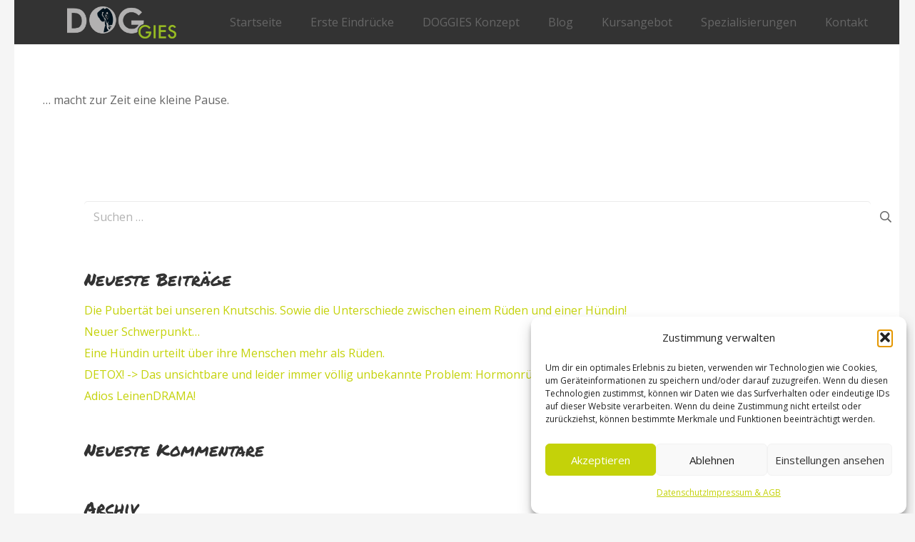

--- FILE ---
content_type: text/html; charset=UTF-8
request_url: https://doggies.cc/die-hundeschule-doggies/
body_size: 27421
content:
<!DOCTYPE HTML>
<html lang="de">
<head>
	<meta charset="UTF-8">
	<title>Die Hundeschule DOGGIES&#8230; &#8211; DOGGIES</title>
<meta name='robots' content='max-image-preview:large' />
	<style>img:is([sizes="auto" i], [sizes^="auto," i]) { contain-intrinsic-size: 3000px 1500px }</style>
	<link rel="alternate" type="application/rss+xml" title="DOGGIES &raquo; Feed" href="https://doggies.cc/feed/" />
<link rel="alternate" type="application/rss+xml" title="DOGGIES &raquo; Kommentar-Feed" href="https://doggies.cc/comments/feed/" />
<link rel="alternate" type="application/rss+xml" title="DOGGIES &raquo; Die Hundeschule DOGGIES&#8230;-Kommentar-Feed" href="https://doggies.cc/die-hundeschule-doggies/feed/" />
<link rel="canonical" href="https://doggies.cc/die-hundeschule-doggies" />
<meta name="viewport" content="width=device-width, initial-scale=1">
<meta name="theme-color" content="#f5f5f5">
<meta property="og:title" content="Die Hundeschule DOGGIES&#8230; &#8211; DOGGIES">
<meta property="og:url" content="https://doggies.cc/die-hundeschule-doggies">
<meta property="og:locale" content="de_DE">
<meta property="og:site_name" content="DOGGIES">
<meta property="og:type" content="article">
<script>
window._wpemojiSettings = {"baseUrl":"https:\/\/s.w.org\/images\/core\/emoji\/16.0.1\/72x72\/","ext":".png","svgUrl":"https:\/\/s.w.org\/images\/core\/emoji\/16.0.1\/svg\/","svgExt":".svg","source":{"concatemoji":"https:\/\/doggies.cc\/wp-includes\/js\/wp-emoji-release.min.js?ver=6.8.3"}};
/*! This file is auto-generated */
!function(s,n){var o,i,e;function c(e){try{var t={supportTests:e,timestamp:(new Date).valueOf()};sessionStorage.setItem(o,JSON.stringify(t))}catch(e){}}function p(e,t,n){e.clearRect(0,0,e.canvas.width,e.canvas.height),e.fillText(t,0,0);var t=new Uint32Array(e.getImageData(0,0,e.canvas.width,e.canvas.height).data),a=(e.clearRect(0,0,e.canvas.width,e.canvas.height),e.fillText(n,0,0),new Uint32Array(e.getImageData(0,0,e.canvas.width,e.canvas.height).data));return t.every(function(e,t){return e===a[t]})}function u(e,t){e.clearRect(0,0,e.canvas.width,e.canvas.height),e.fillText(t,0,0);for(var n=e.getImageData(16,16,1,1),a=0;a<n.data.length;a++)if(0!==n.data[a])return!1;return!0}function f(e,t,n,a){switch(t){case"flag":return n(e,"\ud83c\udff3\ufe0f\u200d\u26a7\ufe0f","\ud83c\udff3\ufe0f\u200b\u26a7\ufe0f")?!1:!n(e,"\ud83c\udde8\ud83c\uddf6","\ud83c\udde8\u200b\ud83c\uddf6")&&!n(e,"\ud83c\udff4\udb40\udc67\udb40\udc62\udb40\udc65\udb40\udc6e\udb40\udc67\udb40\udc7f","\ud83c\udff4\u200b\udb40\udc67\u200b\udb40\udc62\u200b\udb40\udc65\u200b\udb40\udc6e\u200b\udb40\udc67\u200b\udb40\udc7f");case"emoji":return!a(e,"\ud83e\udedf")}return!1}function g(e,t,n,a){var r="undefined"!=typeof WorkerGlobalScope&&self instanceof WorkerGlobalScope?new OffscreenCanvas(300,150):s.createElement("canvas"),o=r.getContext("2d",{willReadFrequently:!0}),i=(o.textBaseline="top",o.font="600 32px Arial",{});return e.forEach(function(e){i[e]=t(o,e,n,a)}),i}function t(e){var t=s.createElement("script");t.src=e,t.defer=!0,s.head.appendChild(t)}"undefined"!=typeof Promise&&(o="wpEmojiSettingsSupports",i=["flag","emoji"],n.supports={everything:!0,everythingExceptFlag:!0},e=new Promise(function(e){s.addEventListener("DOMContentLoaded",e,{once:!0})}),new Promise(function(t){var n=function(){try{var e=JSON.parse(sessionStorage.getItem(o));if("object"==typeof e&&"number"==typeof e.timestamp&&(new Date).valueOf()<e.timestamp+604800&&"object"==typeof e.supportTests)return e.supportTests}catch(e){}return null}();if(!n){if("undefined"!=typeof Worker&&"undefined"!=typeof OffscreenCanvas&&"undefined"!=typeof URL&&URL.createObjectURL&&"undefined"!=typeof Blob)try{var e="postMessage("+g.toString()+"("+[JSON.stringify(i),f.toString(),p.toString(),u.toString()].join(",")+"));",a=new Blob([e],{type:"text/javascript"}),r=new Worker(URL.createObjectURL(a),{name:"wpTestEmojiSupports"});return void(r.onmessage=function(e){c(n=e.data),r.terminate(),t(n)})}catch(e){}c(n=g(i,f,p,u))}t(n)}).then(function(e){for(var t in e)n.supports[t]=e[t],n.supports.everything=n.supports.everything&&n.supports[t],"flag"!==t&&(n.supports.everythingExceptFlag=n.supports.everythingExceptFlag&&n.supports[t]);n.supports.everythingExceptFlag=n.supports.everythingExceptFlag&&!n.supports.flag,n.DOMReady=!1,n.readyCallback=function(){n.DOMReady=!0}}).then(function(){return e}).then(function(){var e;n.supports.everything||(n.readyCallback(),(e=n.source||{}).concatemoji?t(e.concatemoji):e.wpemoji&&e.twemoji&&(t(e.twemoji),t(e.wpemoji)))}))}((window,document),window._wpemojiSettings);
</script>
<style id='wp-emoji-styles-inline-css'>

	img.wp-smiley, img.emoji {
		display: inline !important;
		border: none !important;
		box-shadow: none !important;
		height: 1em !important;
		width: 1em !important;
		margin: 0 0.07em !important;
		vertical-align: -0.1em !important;
		background: none !important;
		padding: 0 !important;
	}
</style>
<link rel='stylesheet' id='contact-form-7-css' href='https://doggies.cc/wp-content/plugins/contact-form-7/includes/css/styles.css?ver=6.1.1' media='all' />
<link rel='stylesheet' id='wp-review-slider-pro-public_combine-css' href='https://doggies.cc/wp-content/plugins/wp-google-places-review-slider/public/css/wprev-public_combine.css?ver=16.7' media='all' />
<link rel='stylesheet' id='cmplz-general-css' href='https://doggies.cc/wp-content/plugins/complianz-gdpr/assets/css/cookieblocker.min.css?ver=1757427268' media='all' />
<link rel='stylesheet' id='us-fonts-css' href='https://doggies.cc/wp-content/uploads/fonts/c5f8fccc63abe84e9cc017d8aacfc01d/font.css?v=1712647393' media='all' />
<link rel='stylesheet' id='us-style-css' href='https://doggies.cc/wp-content/themes/Impreza/css/style.min.css?ver=8.38.1' media='all' />
<link rel='stylesheet' id='bsf-Defaults-css' href='https://doggies.cc/wp-content/uploads/smile_fonts/Defaults/Defaults.css?ver=3.21.1' media='all' />
<link rel='stylesheet' id='ultimate-vc-addons-style-css' href='https://doggies.cc/wp-content/plugins/Ultimate_VC_Addons/assets/min-css/style.min.css?ver=3.21.1' media='all' />
<link rel='stylesheet' id='ultimate-vc-addons-animate-css' href='https://doggies.cc/wp-content/plugins/Ultimate_VC_Addons/assets/min-css/animate.min.css?ver=3.21.1' media='all' />
<link rel='stylesheet' id='ultimate-vc-addons-tooltip-css' href='https://doggies.cc/wp-content/plugins/Ultimate_VC_Addons/assets/min-css/tooltip.min.css?ver=3.21.1' media='all' />
<link rel='stylesheet' id='__EPYT__style-css' href='https://doggies.cc/wp-content/plugins/youtube-embed-plus/styles/ytprefs.min.css?ver=14.2.3' media='all' />
<style id='__EPYT__style-inline-css'>

                .epyt-gallery-thumb {
                        width: 33.333%;
                }
                
</style>
<script src="https://doggies.cc/wp-content/mu-plugins/1and1-wordpress-assistant/js/cookies.js?ver=6.8.3" id="1and1-wp-cookies-js"></script>
<script src="https://doggies.cc/wp-includes/js/jquery/jquery.min.js?ver=3.7.1" id="jquery-core-js"></script>
<script src="https://doggies.cc/wp-content/plugins/Ultimate_VC_Addons/assets/min-js/ultimate-params.min.js?ver=3.21.1" id="ultimate-vc-addons-params-js"></script>
<script src="https://doggies.cc/wp-content/plugins/Ultimate_VC_Addons/assets/min-js/custom.min.js?ver=3.21.1" id="ultimate-vc-addons-custom-js"></script>
<script id="__ytprefs__-js-extra">
var _EPYT_ = {"ajaxurl":"https:\/\/doggies.cc\/wp-admin\/admin-ajax.php","security":"69dd5e63b5","gallery_scrolloffset":"20","eppathtoscripts":"https:\/\/doggies.cc\/wp-content\/plugins\/youtube-embed-plus\/scripts\/","eppath":"https:\/\/doggies.cc\/wp-content\/plugins\/youtube-embed-plus\/","epresponsiveselector":"[\"iframe.__youtube_prefs_widget__\"]","epdovol":"1","version":"14.2.3","evselector":"iframe.__youtube_prefs__[src], iframe[src*=\"youtube.com\/embed\/\"], iframe[src*=\"youtube-nocookie.com\/embed\/\"]","ajax_compat":"","maxres_facade":"eager","ytapi_load":"never","pause_others":"","stopMobileBuffer":"1","facade_mode":"","not_live_on_channel":""};
</script>
<script src="https://doggies.cc/wp-content/plugins/youtube-embed-plus/scripts/ytprefs.min.js?ver=14.2.3" id="__ytprefs__-js"></script>
<script src="https://doggies.cc/wp-content/plugins/youtube-embed-plus/scripts/jquery.cookie.min.js?ver=14.2.3" id="__jquery_cookie__-js"></script>
<script></script><link rel="https://api.w.org/" href="https://doggies.cc/wp-json/" /><link rel="alternate" title="JSON" type="application/json" href="https://doggies.cc/wp-json/wp/v2/posts/6870" /><link rel="EditURI" type="application/rsd+xml" title="RSD" href="https://doggies.cc/xmlrpc.php?rsd" />
<meta name="generator" content="WordPress 6.8.3" />
<link rel='shortlink' href='https://doggies.cc/?p=6870' />
<link rel="alternate" title="oEmbed (JSON)" type="application/json+oembed" href="https://doggies.cc/wp-json/oembed/1.0/embed?url=https%3A%2F%2Fdoggies.cc%2Fdie-hundeschule-doggies%2F" />
<link rel="alternate" title="oEmbed (XML)" type="text/xml+oembed" href="https://doggies.cc/wp-json/oembed/1.0/embed?url=https%3A%2F%2Fdoggies.cc%2Fdie-hundeschule-doggies%2F&#038;format=xml" />
			<style>.cmplz-hidden {
					display: none !important;
				}</style>		<script id="us_add_no_touch">
			if ( ! /Android|webOS|iPhone|iPad|iPod|BlackBerry|IEMobile|Opera Mini/i.test( navigator.userAgent ) ) {
				document.documentElement.classList.add( "no-touch" );
			}
		</script>
				<script id="us_color_scheme_switch_class">
			if ( document.cookie.includes( "us_color_scheme_switch_is_on=true" ) ) {
				document.documentElement.classList.add( "us-color-scheme-on" );
			}
		</script>
		<style>.recentcomments a{display:inline !important;padding:0 !important;margin:0 !important;}</style><meta name="generator" content="Powered by WPBakery Page Builder - drag and drop page builder for WordPress."/>
<meta name="generator" content="Powered by Slider Revolution 6.7.37 - responsive, Mobile-Friendly Slider Plugin for WordPress with comfortable drag and drop interface." />
<link rel="icon" href="https://doggies.cc/wp-content/uploads/2018/04/cropped-Doggies-Fav-32x32.png" sizes="32x32" />
<link rel="icon" href="https://doggies.cc/wp-content/uploads/2018/04/cropped-Doggies-Fav-192x192.png" sizes="192x192" />
<link rel="apple-touch-icon" href="https://doggies.cc/wp-content/uploads/2018/04/cropped-Doggies-Fav-180x180.png" />
<meta name="msapplication-TileImage" content="https://doggies.cc/wp-content/uploads/2018/04/cropped-Doggies-Fav-270x270.png" />
<script>function setREVStartSize(e){
			//window.requestAnimationFrame(function() {
				window.RSIW = window.RSIW===undefined ? window.innerWidth : window.RSIW;
				window.RSIH = window.RSIH===undefined ? window.innerHeight : window.RSIH;
				try {
					var pw = document.getElementById(e.c).parentNode.offsetWidth,
						newh;
					pw = pw===0 || isNaN(pw) || (e.l=="fullwidth" || e.layout=="fullwidth") ? window.RSIW : pw;
					e.tabw = e.tabw===undefined ? 0 : parseInt(e.tabw);
					e.thumbw = e.thumbw===undefined ? 0 : parseInt(e.thumbw);
					e.tabh = e.tabh===undefined ? 0 : parseInt(e.tabh);
					e.thumbh = e.thumbh===undefined ? 0 : parseInt(e.thumbh);
					e.tabhide = e.tabhide===undefined ? 0 : parseInt(e.tabhide);
					e.thumbhide = e.thumbhide===undefined ? 0 : parseInt(e.thumbhide);
					e.mh = e.mh===undefined || e.mh=="" || e.mh==="auto" ? 0 : parseInt(e.mh,0);
					if(e.layout==="fullscreen" || e.l==="fullscreen")
						newh = Math.max(e.mh,window.RSIH);
					else{
						e.gw = Array.isArray(e.gw) ? e.gw : [e.gw];
						for (var i in e.rl) if (e.gw[i]===undefined || e.gw[i]===0) e.gw[i] = e.gw[i-1];
						e.gh = e.el===undefined || e.el==="" || (Array.isArray(e.el) && e.el.length==0)? e.gh : e.el;
						e.gh = Array.isArray(e.gh) ? e.gh : [e.gh];
						for (var i in e.rl) if (e.gh[i]===undefined || e.gh[i]===0) e.gh[i] = e.gh[i-1];
											
						var nl = new Array(e.rl.length),
							ix = 0,
							sl;
						e.tabw = e.tabhide>=pw ? 0 : e.tabw;
						e.thumbw = e.thumbhide>=pw ? 0 : e.thumbw;
						e.tabh = e.tabhide>=pw ? 0 : e.tabh;
						e.thumbh = e.thumbhide>=pw ? 0 : e.thumbh;
						for (var i in e.rl) nl[i] = e.rl[i]<window.RSIW ? 0 : e.rl[i];
						sl = nl[0];
						for (var i in nl) if (sl>nl[i] && nl[i]>0) { sl = nl[i]; ix=i;}
						var m = pw>(e.gw[ix]+e.tabw+e.thumbw) ? 1 : (pw-(e.tabw+e.thumbw)) / (e.gw[ix]);
						newh =  (e.gh[ix] * m) + (e.tabh + e.thumbh);
					}
					var el = document.getElementById(e.c);
					if (el!==null && el) el.style.height = newh+"px";
					el = document.getElementById(e.c+"_wrapper");
					if (el!==null && el) {
						el.style.height = newh+"px";
						el.style.display = "block";
					}
				} catch(e){
					console.log("Failure at Presize of Slider:" + e)
				}
			//});
		  };</script>
		<style id="wp-custom-css">
			@font-face {
	font-family: "Permanent Marker";
	font-weight: 400;
	font-style: normal;
	src: local('Permanent Marker Regular'), local('PermanentMarker-Regular'), url(//doggies.cc/wp-content/uploads/sgf-css/Fh4uPib9Iyv2ucM6pGQMWimMp004La2Cf5b6jlg.woff2) format('woff2'), url(//doggies.cc/wp-content/uploads/sgf-css/Fh4uPib9Iyv2ucM6pGQMWimMp004La2CeQ.woff) format('woff');
	unicode-range: U+0000-00FF, U+0131, U+0152-0153, U+02BB-02BC, U+02C6, U+02DA, U+02DC, U+2000-206F, U+2074, U+20AC, U+2122, U+2191, U+2193, U+2212, U+2215, U+FEFF, U+FFFD;
}		</style>
		<noscript><style> .wpb_animate_when_almost_visible { opacity: 1; }</style></noscript>		<style id="us-icon-fonts">@font-face{font-display:block;font-style:normal;font-family:"fontawesome";font-weight:900;src:url("https://doggies.cc/wp-content/themes/Impreza/fonts/fa-solid-900.woff2?ver=8.38.1") format("woff2")}.fas{font-family:"fontawesome";font-weight:900}@font-face{font-display:block;font-style:normal;font-family:"fontawesome";font-weight:400;src:url("https://doggies.cc/wp-content/themes/Impreza/fonts/fa-regular-400.woff2?ver=8.38.1") format("woff2")}.far{font-family:"fontawesome";font-weight:400}@font-face{font-display:block;font-style:normal;font-family:"fontawesome";font-weight:300;src:url("https://doggies.cc/wp-content/themes/Impreza/fonts/fa-light-300.woff2?ver=8.38.1") format("woff2")}.fal{font-family:"fontawesome";font-weight:300}@font-face{font-display:block;font-style:normal;font-family:"Font Awesome 5 Duotone";font-weight:900;src:url("https://doggies.cc/wp-content/themes/Impreza/fonts/fa-duotone-900.woff2?ver=8.38.1") format("woff2")}.fad{font-family:"Font Awesome 5 Duotone";font-weight:900}.fad{position:relative}.fad:before{position:absolute}.fad:after{opacity:0.4}@font-face{font-display:block;font-style:normal;font-family:"Font Awesome 5 Brands";font-weight:400;src:url("https://doggies.cc/wp-content/themes/Impreza/fonts/fa-brands-400.woff2?ver=8.38.1") format("woff2")}.fab{font-family:"Font Awesome 5 Brands";font-weight:400}</style>
				<style id="us-theme-options-css">:root{--color-header-middle-bg:#333333;--color-header-middle-bg-grad:#333333;--color-header-middle-text:#666666;--color-header-middle-text-hover:#C4D209;--color-header-transparent-bg:transparent;--color-header-transparent-bg-grad:transparent;--color-header-transparent-text:#ffffff;--color-header-transparent-text-hover:#ffffff;--color-chrome-toolbar:#f5f5f5;--color-header-top-bg:#333333;--color-header-top-bg-grad:#333333;--color-header-top-text:#333333;--color-header-top-text-hover:#C4D209;--color-header-top-transparent-bg:rgba(0,0,0,0.2);--color-header-top-transparent-bg-grad:rgba(0,0,0,0.2);--color-header-top-transparent-text:rgba(255,255,255,0.66);--color-header-top-transparent-text-hover:#fff;--color-content-bg:#ffffff;--color-content-bg-grad:#ffffff;--color-content-bg-alt:#ffffff;--color-content-bg-alt-grad:#ffffff;--color-content-border:#e8e8e8;--color-content-heading:#333333;--color-content-heading-grad:#333333;--color-content-text:#666666;--color-content-link:#C4D209;--color-content-link-hover:#C4D209;--color-content-primary:#C4D209;--color-content-primary-grad:#C4D209;--color-content-secondary:#C4D209;--color-content-secondary-grad:#C4D209;--color-content-faded:#999999;--color-content-overlay:rgba(0,0,0,0.75);--color-content-overlay-grad:rgba(0,0,0,0.75);--color-alt-content-bg:#f5f5f5;--color-alt-content-bg-grad:#f5f5f5;--color-alt-content-bg-alt:#ffffff;--color-alt-content-bg-alt-grad:#ffffff;--color-alt-content-border:#dddddd;--color-alt-content-heading:#333333;--color-alt-content-heading-grad:#333333;--color-alt-content-text:#666666;--color-alt-content-link:#C4D209;--color-alt-content-link-hover:#C4D209;--color-alt-content-primary:#C4D209;--color-alt-content-primary-grad:#C4D209;--color-alt-content-secondary:#C4D209;--color-alt-content-secondary-grad:#C4D209;--color-alt-content-faded:#999999;--color-alt-content-overlay:#e95095;--color-alt-content-overlay-grad:linear-gradient(135deg,#e95095,rgba(233,80,149,0.75));--color-footer-bg:#282828;--color-footer-bg-grad:#282828;--color-footer-bg-alt:#282828;--color-footer-bg-alt-grad:#282828;--color-footer-border:#333333;--color-footer-heading:#ccc;--color-footer-heading-grad:#ccc;--color-footer-text:#666666;--color-footer-link:#999999;--color-footer-link-hover:#ffffff;--color-subfooter-bg:#282828;--color-subfooter-bg-grad:#282828;--color-subfooter-bg-alt:#282828;--color-subfooter-bg-alt-grad:#282828;--color-subfooter-border:#282828;--color-subfooter-heading:#ccc;--color-subfooter-heading-grad:#ccc;--color-subfooter-text:#808080;--color-subfooter-link:#cccccc;--color-subfooter-link-hover:#ffffff;--color-content-primary-faded:rgba(196,210,9,0.15);--box-shadow:0 5px 15px rgba(0,0,0,.15);--box-shadow-up:0 -5px 15px rgba(0,0,0,.15);--site-canvas-width:1240px;--site-content-width:1400px;--site-sidebar-width:27.49;--text-block-margin-bottom:0rem;--focus-outline-width:2px}:root{--font-family:"Open Sans";--font-size:16px;--line-height:28px;--font-weight:400;--bold-font-weight:600;--h1-font-family:"Permanent Marker";--h1-font-size:46px;--h1-line-height:1.4;--h1-font-weight:400;--h1-bold-font-weight:700;--h1-text-transform:none;--h1-font-style:normal;--h1-letter-spacing:-0.02em;--h1-margin-bottom:1.5rem;--h2-font-family:var(--h1-font-family);--h2-font-size:38px;--h2-line-height:1.4;--h2-font-weight:var(--h1-font-weight);--h2-bold-font-weight:var(--h1-bold-font-weight);--h2-text-transform:var(--h1-text-transform);--h2-font-style:var(--h1-font-style);--h2-letter-spacing:0em;--h2-margin-bottom:1.5rem;--h3-font-family:var(--h1-font-family);--h3-font-size:30px;--h3-line-height:1.4;--h3-font-weight:var(--h1-font-weight);--h3-bold-font-weight:var(--h1-bold-font-weight);--h3-text-transform:var(--h1-text-transform);--h3-font-style:var(--h1-font-style);--h3-letter-spacing:0em;--h3-margin-bottom:1.5rem;--h4-font-family:var(--h1-font-family);--h4-font-size:24px;--h4-line-height:1.4;--h4-font-weight:var(--h1-font-weight);--h4-bold-font-weight:var(--h1-bold-font-weight);--h4-text-transform:var(--h1-text-transform);--h4-font-style:var(--h1-font-style);--h4-letter-spacing:0em;--h4-margin-bottom:1.5rem;--h5-font-family:var(--h1-font-family);--h5-font-size:20px;--h5-line-height:1.4;--h5-font-weight:var(--h1-font-weight);--h5-bold-font-weight:var(--h1-bold-font-weight);--h5-text-transform:var(--h1-text-transform);--h5-font-style:var(--h1-font-style);--h5-letter-spacing:0em;--h5-margin-bottom:1.5rem;--h6-font-family:var(--h1-font-family);--h6-font-size:18px;--h6-line-height:1.4;--h6-font-weight:var(--h1-font-weight);--h6-bold-font-weight:var(--h1-bold-font-weight);--h6-text-transform:var(--h1-text-transform);--h6-font-style:var(--h1-font-style);--h6-letter-spacing:0em;--h6-margin-bottom:1.5rem}@media (max-width:600px){:root{--line-height:26px;--h1-font-size:36px;--h2-font-size:30px;--h3-font-size:24px;--h4-font-size:23px}}h1{font-family:var(--h1-font-family,inherit);font-weight:var(--h1-font-weight,inherit);font-size:var(--h1-font-size,inherit);font-style:var(--h1-font-style,inherit);line-height:var(--h1-line-height,1.4);letter-spacing:var(--h1-letter-spacing,inherit);text-transform:var(--h1-text-transform,inherit);margin-bottom:var(--h1-margin-bottom,1.5rem)}h1>strong{font-weight:var(--h1-bold-font-weight,bold)}h2{font-family:var(--h2-font-family,inherit);font-weight:var(--h2-font-weight,inherit);font-size:var(--h2-font-size,inherit);font-style:var(--h2-font-style,inherit);line-height:var(--h2-line-height,1.4);letter-spacing:var(--h2-letter-spacing,inherit);text-transform:var(--h2-text-transform,inherit);margin-bottom:var(--h2-margin-bottom,1.5rem)}h2>strong{font-weight:var(--h2-bold-font-weight,bold)}h3{font-family:var(--h3-font-family,inherit);font-weight:var(--h3-font-weight,inherit);font-size:var(--h3-font-size,inherit);font-style:var(--h3-font-style,inherit);line-height:var(--h3-line-height,1.4);letter-spacing:var(--h3-letter-spacing,inherit);text-transform:var(--h3-text-transform,inherit);margin-bottom:var(--h3-margin-bottom,1.5rem)}h3>strong{font-weight:var(--h3-bold-font-weight,bold)}h4{font-family:var(--h4-font-family,inherit);font-weight:var(--h4-font-weight,inherit);font-size:var(--h4-font-size,inherit);font-style:var(--h4-font-style,inherit);line-height:var(--h4-line-height,1.4);letter-spacing:var(--h4-letter-spacing,inherit);text-transform:var(--h4-text-transform,inherit);margin-bottom:var(--h4-margin-bottom,1.5rem)}h4>strong{font-weight:var(--h4-bold-font-weight,bold)}h5{font-family:var(--h5-font-family,inherit);font-weight:var(--h5-font-weight,inherit);font-size:var(--h5-font-size,inherit);font-style:var(--h5-font-style,inherit);line-height:var(--h5-line-height,1.4);letter-spacing:var(--h5-letter-spacing,inherit);text-transform:var(--h5-text-transform,inherit);margin-bottom:var(--h5-margin-bottom,1.5rem)}h5>strong{font-weight:var(--h5-bold-font-weight,bold)}h6{font-family:var(--h6-font-family,inherit);font-weight:var(--h6-font-weight,inherit);font-size:var(--h6-font-size,inherit);font-style:var(--h6-font-style,inherit);line-height:var(--h6-line-height,1.4);letter-spacing:var(--h6-letter-spacing,inherit);text-transform:var(--h6-text-transform,inherit);margin-bottom:var(--h6-margin-bottom,1.5rem)}h6>strong{font-weight:var(--h6-bold-font-weight,bold)}body{background:#f5f5f5}@media (max-width:1480px){.l-main .aligncenter{max-width:calc(100vw - 5rem)}}@media (min-width:1281px){body.usb_preview .hide_on_default{opacity:0.25!important}.vc_hidden-lg,body:not(.usb_preview) .hide_on_default{display:none!important}.default_align_left{text-align:left;justify-content:flex-start}.default_align_right{text-align:right;justify-content:flex-end}.default_align_center{text-align:center;justify-content:center}.w-hwrapper.default_align_center>*{margin-left:calc( var(--hwrapper-gap,1.2rem) / 2 );margin-right:calc( var(--hwrapper-gap,1.2rem) / 2 )}.default_align_justify{justify-content:space-between}.w-hwrapper>.default_align_justify,.default_align_justify>.w-btn{width:100%}*:not(.w-hwrapper)>.w-btn-wrapper:not([class*="default_align_none"]):not(.align_none){display:block;margin-inline-end:0}}@media (min-width:1025px) and (max-width:1280px){body.usb_preview .hide_on_laptops{opacity:0.25!important}.vc_hidden-md,body:not(.usb_preview) .hide_on_laptops{display:none!important}.laptops_align_left{text-align:left;justify-content:flex-start}.laptops_align_right{text-align:right;justify-content:flex-end}.laptops_align_center{text-align:center;justify-content:center}.w-hwrapper.laptops_align_center>*{margin-left:calc( var(--hwrapper-gap,1.2rem) / 2 );margin-right:calc( var(--hwrapper-gap,1.2rem) / 2 )}.laptops_align_justify{justify-content:space-between}.w-hwrapper>.laptops_align_justify,.laptops_align_justify>.w-btn{width:100%}*:not(.w-hwrapper)>.w-btn-wrapper:not([class*="laptops_align_none"]):not(.align_none){display:block;margin-inline-end:0}.g-cols.via_grid[style*="--laptops-columns-gap"]{gap:var(--laptops-columns-gap,3rem)}}@media (min-width:601px) and (max-width:1024px){body.usb_preview .hide_on_tablets{opacity:0.25!important}.vc_hidden-sm,body:not(.usb_preview) .hide_on_tablets{display:none!important}.tablets_align_left{text-align:left;justify-content:flex-start}.tablets_align_right{text-align:right;justify-content:flex-end}.tablets_align_center{text-align:center;justify-content:center}.w-hwrapper.tablets_align_center>*{margin-left:calc( var(--hwrapper-gap,1.2rem) / 2 );margin-right:calc( var(--hwrapper-gap,1.2rem) / 2 )}.tablets_align_justify{justify-content:space-between}.w-hwrapper>.tablets_align_justify,.tablets_align_justify>.w-btn{width:100%}*:not(.w-hwrapper)>.w-btn-wrapper:not([class*="tablets_align_none"]):not(.align_none){display:block;margin-inline-end:0}.g-cols.via_grid[style*="--tablets-columns-gap"]{gap:var(--tablets-columns-gap,3rem)}}@media (max-width:600px){body.usb_preview .hide_on_mobiles{opacity:0.25!important}.vc_hidden-xs,body:not(.usb_preview) .hide_on_mobiles{display:none!important}.mobiles_align_left{text-align:left;justify-content:flex-start}.mobiles_align_right{text-align:right;justify-content:flex-end}.mobiles_align_center{text-align:center;justify-content:center}.w-hwrapper.mobiles_align_center>*{margin-left:calc( var(--hwrapper-gap,1.2rem) / 2 );margin-right:calc( var(--hwrapper-gap,1.2rem) / 2 )}.mobiles_align_justify{justify-content:space-between}.w-hwrapper>.mobiles_align_justify,.mobiles_align_justify>.w-btn{width:100%}.w-hwrapper.stack_on_mobiles{display:block}.w-hwrapper.stack_on_mobiles>:not(script){display:block;margin:0 0 var(--hwrapper-gap,1.2rem)}.w-hwrapper.stack_on_mobiles>:last-child{margin-bottom:0}*:not(.w-hwrapper)>.w-btn-wrapper:not([class*="mobiles_align_none"]):not(.align_none){display:block;margin-inline-end:0}.g-cols.via_grid[style*="--mobiles-columns-gap"]{gap:var(--mobiles-columns-gap,1.5rem)}}@media (max-width:1280px){.g-cols.laptops-cols_1{grid-template-columns:100%}.g-cols.laptops-cols_1.reversed>div:last-of-type{order:-1}.g-cols.laptops-cols_2{grid-template-columns:repeat(2,1fr)}.g-cols.laptops-cols_3{grid-template-columns:repeat(3,1fr)}.g-cols.laptops-cols_4{grid-template-columns:repeat(4,1fr)}.g-cols.laptops-cols_5{grid-template-columns:repeat(5,1fr)}.g-cols.laptops-cols_6{grid-template-columns:repeat(6,1fr)}.g-cols.laptops-cols_1-2{grid-template-columns:1fr 2fr}.g-cols.laptops-cols_2-1{grid-template-columns:2fr 1fr}.g-cols.laptops-cols_2-3{grid-template-columns:2fr 3fr}.g-cols.laptops-cols_3-2{grid-template-columns:3fr 2fr}.g-cols.laptops-cols_1-3{grid-template-columns:1fr 3fr}.g-cols.laptops-cols_3-1{grid-template-columns:3fr 1fr}.g-cols.laptops-cols_1-4{grid-template-columns:1fr 4fr}.g-cols.laptops-cols_4-1{grid-template-columns:4fr 1fr}.g-cols.laptops-cols_1-5{grid-template-columns:1fr 5fr}.g-cols.laptops-cols_5-1{grid-template-columns:5fr 1fr}.g-cols.laptops-cols_1-2-1{grid-template-columns:1fr 2fr 1fr}.g-cols.laptops-cols_1-3-1{grid-template-columns:1fr 3fr 1fr}.g-cols.laptops-cols_1-4-1{grid-template-columns:1fr 4fr 1fr}}@media (max-width:1024px){.g-cols.tablets-cols_1{grid-template-columns:100%}.g-cols.tablets-cols_1.reversed>div:last-of-type{order:-1}.g-cols.tablets-cols_2{grid-template-columns:repeat(2,1fr)}.g-cols.tablets-cols_3{grid-template-columns:repeat(3,1fr)}.g-cols.tablets-cols_4{grid-template-columns:repeat(4,1fr)}.g-cols.tablets-cols_5{grid-template-columns:repeat(5,1fr)}.g-cols.tablets-cols_6{grid-template-columns:repeat(6,1fr)}.g-cols.tablets-cols_1-2{grid-template-columns:1fr 2fr}.g-cols.tablets-cols_2-1{grid-template-columns:2fr 1fr}.g-cols.tablets-cols_2-3{grid-template-columns:2fr 3fr}.g-cols.tablets-cols_3-2{grid-template-columns:3fr 2fr}.g-cols.tablets-cols_1-3{grid-template-columns:1fr 3fr}.g-cols.tablets-cols_3-1{grid-template-columns:3fr 1fr}.g-cols.tablets-cols_1-4{grid-template-columns:1fr 4fr}.g-cols.tablets-cols_4-1{grid-template-columns:4fr 1fr}.g-cols.tablets-cols_1-5{grid-template-columns:1fr 5fr}.g-cols.tablets-cols_5-1{grid-template-columns:5fr 1fr}.g-cols.tablets-cols_1-2-1{grid-template-columns:1fr 2fr 1fr}.g-cols.tablets-cols_1-3-1{grid-template-columns:1fr 3fr 1fr}.g-cols.tablets-cols_1-4-1{grid-template-columns:1fr 4fr 1fr}}@media (max-width:600px){.g-cols.mobiles-cols_1{grid-template-columns:100%}.g-cols.mobiles-cols_1.reversed>div:last-of-type{order:-1}.g-cols.mobiles-cols_2{grid-template-columns:repeat(2,1fr)}.g-cols.mobiles-cols_3{grid-template-columns:repeat(3,1fr)}.g-cols.mobiles-cols_4{grid-template-columns:repeat(4,1fr)}.g-cols.mobiles-cols_5{grid-template-columns:repeat(5,1fr)}.g-cols.mobiles-cols_6{grid-template-columns:repeat(6,1fr)}.g-cols.mobiles-cols_1-2{grid-template-columns:1fr 2fr}.g-cols.mobiles-cols_2-1{grid-template-columns:2fr 1fr}.g-cols.mobiles-cols_2-3{grid-template-columns:2fr 3fr}.g-cols.mobiles-cols_3-2{grid-template-columns:3fr 2fr}.g-cols.mobiles-cols_1-3{grid-template-columns:1fr 3fr}.g-cols.mobiles-cols_3-1{grid-template-columns:3fr 1fr}.g-cols.mobiles-cols_1-4{grid-template-columns:1fr 4fr}.g-cols.mobiles-cols_4-1{grid-template-columns:4fr 1fr}.g-cols.mobiles-cols_1-5{grid-template-columns:1fr 5fr}.g-cols.mobiles-cols_5-1{grid-template-columns:5fr 1fr}.g-cols.mobiles-cols_1-2-1{grid-template-columns:1fr 2fr 1fr}.g-cols.mobiles-cols_1-3-1{grid-template-columns:1fr 3fr 1fr}.g-cols.mobiles-cols_1-4-1{grid-template-columns:1fr 4fr 1fr}.g-cols:not([style*="--columns-gap"]){gap:1.5rem}}@media (max-width:899px){.l-canvas{overflow:hidden}.g-cols.stacking_default.reversed>div:last-of-type{order:-1}.g-cols.stacking_default.via_flex>div:not([class*="vc_col-xs"]){width:100%;margin:0 0 1.5rem}.g-cols.stacking_default.via_grid.mobiles-cols_1{grid-template-columns:100%}.g-cols.stacking_default.via_flex.type_boxes>div,.g-cols.stacking_default.via_flex.reversed>div:first-child,.g-cols.stacking_default.via_flex:not(.reversed)>div:last-child,.g-cols.stacking_default.via_flex>div.has_bg_color{margin-bottom:0}.g-cols.stacking_default.via_flex.type_default>.wpb_column.stretched{margin-left:-1rem;margin-right:-1rem}.g-cols.stacking_default.via_grid.mobiles-cols_1>.wpb_column.stretched,.g-cols.stacking_default.via_flex.type_boxes>.wpb_column.stretched{margin-left:-2.5rem;margin-right:-2.5rem;width:auto}.vc_column-inner.type_sticky>.wpb_wrapper,.vc_column_container.type_sticky>.vc_column-inner{top:0!important}}@media (min-width:900px){body:not(.rtl) .l-section.for_sidebar.at_left>div>.l-sidebar,.rtl .l-section.for_sidebar.at_right>div>.l-sidebar{order:-1}.vc_column_container.type_sticky>.vc_column-inner,.vc_column-inner.type_sticky>.wpb_wrapper{position:-webkit-sticky;position:sticky}.l-section.type_sticky{position:-webkit-sticky;position:sticky;top:0;z-index:11;transition:top 0.3s cubic-bezier(.78,.13,.15,.86) 0.1s}.header_hor .l-header.post_fixed.sticky_auto_hide{z-index:12}.admin-bar .l-section.type_sticky{top:32px}.l-section.type_sticky>.l-section-h{transition:padding-top 0.3s}.header_hor .l-header.pos_fixed:not(.down)~.l-main .l-section.type_sticky:not(:first-of-type){top:var(--header-sticky-height)}.admin-bar.header_hor .l-header.pos_fixed:not(.down)~.l-main .l-section.type_sticky:not(:first-of-type){top:calc( var(--header-sticky-height) + 32px )}.header_hor .l-header.pos_fixed.sticky:not(.down)~.l-main .l-section.type_sticky:first-of-type>.l-section-h{padding-top:var(--header-sticky-height)}.header_hor.headerinpos_bottom .l-header.pos_fixed.sticky:not(.down)~.l-main .l-section.type_sticky:first-of-type>.l-section-h{padding-bottom:var(--header-sticky-height)!important}}@media screen and (min-width:1480px){.g-cols.via_flex.type_default>.wpb_column.stretched:first-of-type{margin-inline-start:min( calc( var(--site-content-width) / 2 + 0px / 2 + 1.5rem - 50vw),-1rem )}.g-cols.via_flex.type_default>.wpb_column.stretched:last-of-type{margin-inline-end:min( calc( var(--site-content-width) / 2 + 0px / 2 + 1.5rem - 50vw),-1rem )}.l-main .alignfull, .w-separator.width_screen,.g-cols.via_grid>.wpb_column.stretched:first-of-type,.g-cols.via_flex.type_boxes>.wpb_column.stretched:first-of-type{margin-inline-start:min( calc( var(--site-content-width) / 2 + 0px / 2 - 50vw ),-2.5rem )}.l-main .alignfull, .w-separator.width_screen,.g-cols.via_grid>.wpb_column.stretched:last-of-type,.g-cols.via_flex.type_boxes>.wpb_column.stretched:last-of-type{margin-inline-end:min( calc( var(--site-content-width) / 2 + 0px / 2 - 50vw ),-2.5rem )}}@media (max-width:600px){.w-form-row.for_submit[style*=btn-size-mobiles] .w-btn{font-size:var(--btn-size-mobiles)!important}}:focus-visible,input[type=checkbox]:focus-visible + i,input[type=checkbox]:focus-visible~.w-color-switch-box,.w-nav-arrow:focus-visible::before,.woocommerce-mini-cart-item:has(:focus-visible),.w-filter-item-value.w-btn:has(:focus-visible){outline-width:var(--focus-outline-width,2px );outline-style:solid;outline-offset:2px;outline-color:var(--color-content-primary)}.w-toplink,.w-header-show{background:rgba(0,0,0,0.3)}.no-touch .w-toplink.active:hover,.no-touch .w-header-show:hover{background:var(--color-content-primary-grad)}button[type=submit]:not(.w-btn),input[type=submit]:not(.w-btn),.us-nav-style_1>*,.navstyle_1>.owl-nav button,.us-btn-style_1{font-family:var(--font-family);font-weight:700;font-style:normal;text-transform:none;letter-spacing:0em;border-radius:0.3em;padding:0.8em 1.8em;background:#e95095;border-color:transparent;color:#fff!important}button[type=submit]:not(.w-btn):before,input[type=submit]:not(.w-btn),.us-nav-style_1>*:before,.navstyle_1>.owl-nav button:before,.us-btn-style_1:before{border-width:2px}.no-touch button[type=submit]:not(.w-btn):hover,.no-touch input[type=submit]:not(.w-btn):hover,.w-filter-item-value.us-btn-style_1:has(input:checked),.us-nav-style_1>span.current,.no-touch .us-nav-style_1>a:hover,.no-touch .navstyle_1>.owl-nav button:hover,.no-touch .us-btn-style_1:hover{background:#7049ba;border-color:transparent;color:#fff!important}.us-nav-style_1>*{min-width:calc(1.2em + 2 * 0.8em)}.us-nav-style_2>*,.navstyle_2>.owl-nav button,.us-btn-style_2{font-family:var(--font-family);font-weight:700;font-style:normal;text-transform:none;letter-spacing:0em;border-radius:0.3em;padding:0.8em 1.8em;background:#e8e8e8;border-color:transparent;color:#333!important}.us-nav-style_2>*:before,.navstyle_2>.owl-nav button:before,.us-btn-style_2:before{border-width:2px}.w-filter-item-value.us-btn-style_2:has(input:checked),.us-nav-style_2>span.current,.no-touch .us-nav-style_2>a:hover,.no-touch .navstyle_2>.owl-nav button:hover,.no-touch .us-btn-style_2:hover{background:#7049ba;border-color:transparent;color:#fff!important}.us-nav-style_2>*{min-width:calc(1.2em + 2 * 0.8em)}.us-nav-style_3>*,.navstyle_3>.owl-nav button,.us-btn-style_3{font-family:var(--font-family);font-weight:600;font-style:normal;text-transform:uppercase;letter-spacing:-0.01em;border-radius:0.7em;padding:0.8em 1.8em;background:#C4D209;border-color:transparent;color:#ffffff!important}.us-nav-style_3>*:before,.navstyle_3>.owl-nav button:before,.us-btn-style_3:before{border-width:2px}.w-filter-item-value.us-btn-style_3:has(input:checked),.us-nav-style_3>span.current,.no-touch .us-nav-style_3>a:hover,.no-touch .navstyle_3>.owl-nav button:hover,.no-touch .us-btn-style_3:hover{background:#C4D209;border-color:transparent;color:#ffffff!important}.us-nav-style_3>*{min-width:calc(1.2em + 2 * 0.8em)}.us-btn-style_3{overflow:hidden;position:relative;-webkit-transform:translateZ(0)}.us-btn-style_3>*{position:relative;z-index:1}.no-touch .us-btn-style_3:hover{background:#C4D209}.no-touch .us-btn-style_3::after{content:"";position:absolute;top:0;left:0;right:0;border-radius:inherit;height:0;transition:height 0.3s;background:#C4D209}.w-filter-item-value.us-btn-style_3:has(input:checked)::after,.no-touch .us-btn-style_3:hover::after{height:100%}.us-nav-style_4>*,.navstyle_4>.owl-nav button,.us-btn-style_4{font-family:var(--font-family);font-weight:600;font-style:normal;text-transform:uppercase;letter-spacing:-0.01em;border-radius:0.7em;padding:0.8em 1.8em;background:#e8e8e8;border-color:transparent;color:#666666!important}.us-nav-style_4>*:before,.navstyle_4>.owl-nav button:before,.us-btn-style_4:before{border-width:2px}.w-filter-item-value.us-btn-style_4:has(input:checked),.us-nav-style_4>span.current,.no-touch .us-nav-style_4>a:hover,.no-touch .navstyle_4>.owl-nav button:hover,.no-touch .us-btn-style_4:hover{background:rgba(0,0,0,0.05);border-color:transparent;color:#666666!important}.us-nav-style_4>*{min-width:calc(1.2em + 2 * 0.8em)}.us-btn-style_4{overflow:hidden;position:relative;-webkit-transform:translateZ(0)}.us-btn-style_4>*{position:relative;z-index:1}.no-touch .us-btn-style_4:hover{background:#e8e8e8}.no-touch .us-btn-style_4::after{content:"";position:absolute;top:0;left:0;right:0;border-radius:inherit;height:0;transition:height 0.3s;background:rgba(0,0,0,0.05)}.w-filter-item-value.us-btn-style_4:has(input:checked)::after,.no-touch .us-btn-style_4:hover::after{height:100%}.us-nav-style_5>*,.navstyle_5>.owl-nav button,.us-btn-style_5{font-family:var(--font-family);font-weight:600;font-style:normal;text-transform:uppercase;letter-spacing:-0.01em;border-radius:0.7em;padding:0.8em 1.8em;background:transparent;border-color:#C4D209;color:#C4D209!important}.us-nav-style_5>*:before,.navstyle_5>.owl-nav button:before,.us-btn-style_5:before{border-width:2px}.w-filter-item-value.us-btn-style_5:has(input:checked),.us-nav-style_5>span.current,.no-touch .us-nav-style_5>a:hover,.no-touch .navstyle_5>.owl-nav button:hover,.no-touch .us-btn-style_5:hover{background:#C4D209;border-color:#C4D209;color:#ffffff!important}.us-nav-style_5>*{min-width:calc(1.2em + 2 * 0.8em)}.us-btn-style_5{overflow:hidden;position:relative;-webkit-transform:translateZ(0)}.us-btn-style_5>*{position:relative;z-index:1}.no-touch .us-btn-style_5:hover{background:transparent}.no-touch .us-btn-style_5::after{content:"";position:absolute;top:0;left:0;right:0;border-radius:inherit;height:0;transition:height 0.3s;background:#C4D209}.w-filter-item-value.us-btn-style_5:has(input:checked)::after,.no-touch .us-btn-style_5:hover::after{height:100%}.us-nav-style_6>*,.navstyle_6>.owl-nav button,.us-btn-style_6{font-family:var(--font-family);font-weight:600;font-style:normal;text-transform:uppercase;letter-spacing:-0.01em;border-radius:0.7em;padding:0.8em 1.8em;background:#C4D209;border-color:transparent;color:#ffffff!important}.us-nav-style_6>*:before,.navstyle_6>.owl-nav button:before,.us-btn-style_6:before{border-width:2px}.w-filter-item-value.us-btn-style_6:has(input:checked),.us-nav-style_6>span.current,.no-touch .us-nav-style_6>a:hover,.no-touch .navstyle_6>.owl-nav button:hover,.no-touch .us-btn-style_6:hover{background:rgba(0,0,0,0.15);border-color:transparent;color:#ffffff!important}.us-nav-style_6>*{min-width:calc(1.2em + 2 * 0.8em)}.us-btn-style_6{overflow:hidden;position:relative;-webkit-transform:translateZ(0)}.us-btn-style_6>*{position:relative;z-index:1}.no-touch .us-btn-style_6:hover{background:#C4D209}.no-touch .us-btn-style_6::after{content:"";position:absolute;top:0;left:0;right:0;border-radius:inherit;height:0;transition:height 0.3s;background:rgba(0,0,0,0.15)}.w-filter-item-value.us-btn-style_6:has(input:checked)::after,.no-touch .us-btn-style_6:hover::after{height:100%}:root{--inputs-font-family:inherit;--inputs-font-size:1rem;--inputs-font-weight:400;--inputs-letter-spacing:0em;--inputs-text-transform:none;--inputs-height:2.8rem;--inputs-padding:0.8rem;--inputs-checkbox-size:1.5em;--inputs-border-width:0px;--inputs-border-radius:0.3rem;--inputs-background:var(--color-content-bg-alt);--inputs-border-color:var(--color-content-border);--inputs-text-color:var(--color-content-text);--inputs-box-shadow:0px 1px 0px 0px rgba(0,0,0,0.08) inset;--inputs-focus-background:var(--color-content-bg-alt);--inputs-focus-border-color:var(--color-content-border);--inputs-focus-text-color:var(--color-content-text);--inputs-focus-box-shadow:0px 0px 0px 2px var(--color-content-primary)}.color_alternate input:not([type=submit]),.color_alternate textarea,.color_alternate select,.color_alternate .move_label .w-form-row-label{background:var(--color-alt-content-bg-alt-grad)}.color_footer-top input:not([type=submit]),.color_footer-top textarea,.color_footer-top select,.color_footer-top .w-form-row.move_label .w-form-row-label{background:var(--color-subfooter-bg-alt-grad)}.color_footer-bottom input:not([type=submit]),.color_footer-bottom textarea,.color_footer-bottom select,.color_footer-bottom .w-form-row.move_label .w-form-row-label{background:var(--color-footer-bg-alt-grad)}.color_alternate input:not([type=submit]),.color_alternate textarea,.color_alternate select{border-color:var(--color-alt-content-border)}.color_footer-top input:not([type=submit]),.color_footer-top textarea,.color_footer-top select{border-color:var(--color-subfooter-border)}.color_footer-bottom input:not([type=submit]),.color_footer-bottom textarea,.color_footer-bottom select{border-color:var(--color-footer-border)}.color_alternate input:not([type=submit]),.color_alternate textarea,.color_alternate select,.color_alternate .w-form-row-field>i,.color_alternate .w-form-row-field:after,.color_alternate .widget_search form:after,.color_footer-top input:not([type=submit]),.color_footer-top textarea,.color_footer-top select,.color_footer-top .w-form-row-field>i,.color_footer-top .w-form-row-field:after,.color_footer-top .widget_search form:after,.color_footer-bottom input:not([type=submit]),.color_footer-bottom textarea,.color_footer-bottom select,.color_footer-bottom .w-form-row-field>i,.color_footer-bottom .w-form-row-field:after,.color_footer-bottom .widget_search form:after{color:inherit}.leaflet-default-icon-path{background-image:url(https://doggies.cc/wp-content/themes/Impreza/common/css/vendor/images/marker-icon.png)}.header_hor .w-nav.type_desktop .menu-item-6013 .w-nav-list.level_2{left:0;right:0;transform-origin:50% 0;--dropdown-padding:20px;padding:var(--dropdown-padding,0px)}.header_hor .w-nav.type_desktop .menu-item-6013{position:static}</style>
				<style id="us-current-header-css"> .l-subheader.at_middle,.l-subheader.at_middle .w-dropdown-list,.l-subheader.at_middle .type_mobile .w-nav-list.level_1{background:var(--color-header-middle-bg);color:var(--color-header-middle-text)}.no-touch .l-subheader.at_middle a:hover,.no-touch .l-header.bg_transparent .l-subheader.at_middle .w-dropdown.opened a:hover{color:var(--color-header-middle-text-hover)}.l-header.bg_transparent:not(.sticky) .l-subheader.at_middle{background:var(--color-header-transparent-bg);color:var(--color-header-transparent-text)}.no-touch .l-header.bg_transparent:not(.sticky) .at_middle .w-cart-link:hover,.no-touch .l-header.bg_transparent:not(.sticky) .at_middle .w-text a:hover,.no-touch .l-header.bg_transparent:not(.sticky) .at_middle .w-html a:hover,.no-touch .l-header.bg_transparent:not(.sticky) .at_middle .w-nav>a:hover,.no-touch .l-header.bg_transparent:not(.sticky) .at_middle .w-menu a:hover,.no-touch .l-header.bg_transparent:not(.sticky) .at_middle .w-search>a:hover,.no-touch .l-header.bg_transparent:not(.sticky) .at_middle .w-socials.shape_none.color_text a:hover,.no-touch .l-header.bg_transparent:not(.sticky) .at_middle .w-socials.shape_none.color_link a:hover,.no-touch .l-header.bg_transparent:not(.sticky) .at_middle .w-dropdown a:hover,.no-touch .l-header.bg_transparent:not(.sticky) .at_middle .type_desktop .menu-item.level_1.opened>a,.no-touch .l-header.bg_transparent:not(.sticky) .at_middle .type_desktop .menu-item.level_1:hover>a{color:var(--color-header-transparent-text-hover)}.header_ver .l-header{background:var(--color-header-middle-bg);color:var(--color-header-middle-text)}@media (min-width:902px){.hidden_for_default{display:none!important}.l-subheader.at_top{display:none}.l-subheader.at_bottom{display:none}.l-header{position:relative;z-index:111;width:100%}.l-subheader{margin:0 auto}.l-subheader.width_full{padding-left:1.5rem;padding-right:1.5rem}.l-subheader-h{display:flex;align-items:center;position:relative;margin:0 auto;max-width:var(--site-content-width,1200px);height:inherit}.w-header-show{display:none}.l-header.pos_fixed{position:fixed;left:0}.l-header.pos_fixed:not(.notransition) .l-subheader{transition-property:transform,background,box-shadow,line-height,height;transition-duration:.3s;transition-timing-function:cubic-bezier(.78,.13,.15,.86)}.headerinpos_bottom.sticky_first_section .l-header.pos_fixed{position:fixed!important}.header_hor .l-header.sticky_auto_hide{transition:transform .3s cubic-bezier(.78,.13,.15,.86) .1s}.header_hor .l-header.sticky_auto_hide.down{transform:translateY(-110%)}.l-header.bg_transparent:not(.sticky) .l-subheader{box-shadow:none!important;background:none}.l-header.bg_transparent~.l-main .l-section.width_full.height_auto:first-of-type>.l-section-h{padding-top:0!important;padding-bottom:0!important}.l-header.pos_static.bg_transparent{position:absolute;left:0}.l-subheader.width_full .l-subheader-h{max-width:none!important}.l-header.shadow_thin .l-subheader.at_middle,.l-header.shadow_thin .l-subheader.at_bottom{box-shadow:0 1px 0 rgba(0,0,0,0.08)}.l-header.shadow_wide .l-subheader.at_middle,.l-header.shadow_wide .l-subheader.at_bottom{box-shadow:0 3px 5px -1px rgba(0,0,0,0.1),0 2px 1px -1px rgba(0,0,0,0.05)}.header_hor .l-subheader-cell>.w-cart{margin-left:0;margin-right:0}:root{--header-height:62px;--header-sticky-height:50px}.l-header:before{content:'62'}.l-header.sticky:before{content:'50'}.l-subheader.at_top{line-height:64px;height:64px}.l-header.sticky .l-subheader.at_top{line-height:0px;height:0px;overflow:hidden}.l-subheader.at_middle{line-height:62px;height:62px}.l-header.sticky .l-subheader.at_middle{line-height:50px;height:50px}.l-subheader.at_bottom{line-height:50px;height:50px}.l-header.sticky .l-subheader.at_bottom{line-height:50px;height:50px}.headerinpos_above .l-header.pos_fixed{overflow:hidden;transition:transform 0.3s;transform:translate3d(0,-100%,0)}.headerinpos_above .l-header.pos_fixed.sticky{overflow:visible;transform:none}.headerinpos_above .l-header.pos_fixed~.l-section>.l-section-h,.headerinpos_above .l-header.pos_fixed~.l-main .l-section:first-of-type>.l-section-h{padding-top:0!important}.headerinpos_below .l-header.pos_fixed:not(.sticky){position:absolute;top:100%}.headerinpos_below .l-header.pos_fixed~.l-main>.l-section:first-of-type>.l-section-h{padding-top:0!important}.headerinpos_below .l-header.pos_fixed~.l-main .l-section.full_height:nth-of-type(2){min-height:100vh}.headerinpos_below .l-header.pos_fixed~.l-main>.l-section:nth-of-type(2)>.l-section-h{padding-top:var(--header-height)}.headerinpos_bottom .l-header.pos_fixed:not(.sticky){position:absolute;top:100vh}.headerinpos_bottom .l-header.pos_fixed~.l-main>.l-section:first-of-type>.l-section-h{padding-top:0!important}.headerinpos_bottom .l-header.pos_fixed~.l-main>.l-section:first-of-type>.l-section-h{padding-bottom:var(--header-height)}.headerinpos_bottom .l-header.pos_fixed.bg_transparent~.l-main .l-section.valign_center:not(.height_auto):first-of-type>.l-section-h{top:calc( var(--header-height) / 2 )}.headerinpos_bottom .l-header.pos_fixed:not(.sticky) .w-cart-dropdown,.headerinpos_bottom .l-header.pos_fixed:not(.sticky) .w-nav.type_desktop .w-nav-list.level_2{bottom:100%;transform-origin:0 100%}.headerinpos_bottom .l-header.pos_fixed:not(.sticky) .w-nav.type_mobile.m_layout_dropdown .w-nav-list.level_1{top:auto;bottom:100%;box-shadow:var(--box-shadow-up)}.headerinpos_bottom .l-header.pos_fixed:not(.sticky) .w-nav.type_desktop .w-nav-list.level_3,.headerinpos_bottom .l-header.pos_fixed:not(.sticky) .w-nav.type_desktop .w-nav-list.level_4{top:auto;bottom:0;transform-origin:0 100%}.headerinpos_bottom .l-header.pos_fixed:not(.sticky) .w-dropdown-list{top:auto;bottom:-0.4em;padding-top:0.4em;padding-bottom:2.4em}.admin-bar .l-header.pos_static.bg_solid~.l-main .l-section.full_height:first-of-type{min-height:calc( 100vh - var(--header-height) - 32px )}.admin-bar .l-header.pos_fixed:not(.sticky_auto_hide)~.l-main .l-section.full_height:not(:first-of-type){min-height:calc( 100vh - var(--header-sticky-height) - 32px )}.admin-bar.headerinpos_below .l-header.pos_fixed~.l-main .l-section.full_height:nth-of-type(2){min-height:calc(100vh - 32px)}}@media (min-width:1025px) and (max-width:901px){.hidden_for_laptops{display:none!important}.l-subheader.at_top{display:none}.l-subheader.at_bottom{display:none}.l-header{position:relative;z-index:111;width:100%}.l-subheader{margin:0 auto}.l-subheader.width_full{padding-left:1.5rem;padding-right:1.5rem}.l-subheader-h{display:flex;align-items:center;position:relative;margin:0 auto;max-width:var(--site-content-width,1200px);height:inherit}.w-header-show{display:none}.l-header.pos_fixed{position:fixed;left:0}.l-header.pos_fixed:not(.notransition) .l-subheader{transition-property:transform,background,box-shadow,line-height,height;transition-duration:.3s;transition-timing-function:cubic-bezier(.78,.13,.15,.86)}.headerinpos_bottom.sticky_first_section .l-header.pos_fixed{position:fixed!important}.header_hor .l-header.sticky_auto_hide{transition:transform .3s cubic-bezier(.78,.13,.15,.86) .1s}.header_hor .l-header.sticky_auto_hide.down{transform:translateY(-110%)}.l-header.bg_transparent:not(.sticky) .l-subheader{box-shadow:none!important;background:none}.l-header.bg_transparent~.l-main .l-section.width_full.height_auto:first-of-type>.l-section-h{padding-top:0!important;padding-bottom:0!important}.l-header.pos_static.bg_transparent{position:absolute;left:0}.l-subheader.width_full .l-subheader-h{max-width:none!important}.l-header.shadow_thin .l-subheader.at_middle,.l-header.shadow_thin .l-subheader.at_bottom{box-shadow:0 1px 0 rgba(0,0,0,0.08)}.l-header.shadow_wide .l-subheader.at_middle,.l-header.shadow_wide .l-subheader.at_bottom{box-shadow:0 3px 5px -1px rgba(0,0,0,0.1),0 2px 1px -1px rgba(0,0,0,0.05)}.header_hor .l-subheader-cell>.w-cart{margin-left:0;margin-right:0}:root{--header-height:62px;--header-sticky-height:50px}.l-header:before{content:'62'}.l-header.sticky:before{content:'50'}.l-subheader.at_top{line-height:64px;height:64px}.l-header.sticky .l-subheader.at_top{line-height:0px;height:0px;overflow:hidden}.l-subheader.at_middle{line-height:62px;height:62px}.l-header.sticky .l-subheader.at_middle{line-height:50px;height:50px}.l-subheader.at_bottom{line-height:50px;height:50px}.l-header.sticky .l-subheader.at_bottom{line-height:50px;height:50px}.headerinpos_above .l-header.pos_fixed{overflow:hidden;transition:transform 0.3s;transform:translate3d(0,-100%,0)}.headerinpos_above .l-header.pos_fixed.sticky{overflow:visible;transform:none}.headerinpos_above .l-header.pos_fixed~.l-section>.l-section-h,.headerinpos_above .l-header.pos_fixed~.l-main .l-section:first-of-type>.l-section-h{padding-top:0!important}.headerinpos_below .l-header.pos_fixed:not(.sticky){position:absolute;top:100%}.headerinpos_below .l-header.pos_fixed~.l-main>.l-section:first-of-type>.l-section-h{padding-top:0!important}.headerinpos_below .l-header.pos_fixed~.l-main .l-section.full_height:nth-of-type(2){min-height:100vh}.headerinpos_below .l-header.pos_fixed~.l-main>.l-section:nth-of-type(2)>.l-section-h{padding-top:var(--header-height)}.headerinpos_bottom .l-header.pos_fixed:not(.sticky){position:absolute;top:100vh}.headerinpos_bottom .l-header.pos_fixed~.l-main>.l-section:first-of-type>.l-section-h{padding-top:0!important}.headerinpos_bottom .l-header.pos_fixed~.l-main>.l-section:first-of-type>.l-section-h{padding-bottom:var(--header-height)}.headerinpos_bottom .l-header.pos_fixed.bg_transparent~.l-main .l-section.valign_center:not(.height_auto):first-of-type>.l-section-h{top:calc( var(--header-height) / 2 )}.headerinpos_bottom .l-header.pos_fixed:not(.sticky) .w-cart-dropdown,.headerinpos_bottom .l-header.pos_fixed:not(.sticky) .w-nav.type_desktop .w-nav-list.level_2{bottom:100%;transform-origin:0 100%}.headerinpos_bottom .l-header.pos_fixed:not(.sticky) .w-nav.type_mobile.m_layout_dropdown .w-nav-list.level_1{top:auto;bottom:100%;box-shadow:var(--box-shadow-up)}.headerinpos_bottom .l-header.pos_fixed:not(.sticky) .w-nav.type_desktop .w-nav-list.level_3,.headerinpos_bottom .l-header.pos_fixed:not(.sticky) .w-nav.type_desktop .w-nav-list.level_4{top:auto;bottom:0;transform-origin:0 100%}.headerinpos_bottom .l-header.pos_fixed:not(.sticky) .w-dropdown-list{top:auto;bottom:-0.4em;padding-top:0.4em;padding-bottom:2.4em}.admin-bar .l-header.pos_static.bg_solid~.l-main .l-section.full_height:first-of-type{min-height:calc( 100vh - var(--header-height) - 32px )}.admin-bar .l-header.pos_fixed:not(.sticky_auto_hide)~.l-main .l-section.full_height:not(:first-of-type){min-height:calc( 100vh - var(--header-sticky-height) - 32px )}.admin-bar.headerinpos_below .l-header.pos_fixed~.l-main .l-section.full_height:nth-of-type(2){min-height:calc(100vh - 32px)}}@media (min-width:601px) and (max-width:1024px){.hidden_for_tablets{display:none!important}.l-subheader.at_top{display:none}.l-subheader.at_bottom{display:none}.l-header{position:relative;z-index:111;width:100%}.l-subheader{margin:0 auto}.l-subheader.width_full{padding-left:1.5rem;padding-right:1.5rem}.l-subheader-h{display:flex;align-items:center;position:relative;margin:0 auto;max-width:var(--site-content-width,1200px);height:inherit}.w-header-show{display:none}.l-header.pos_fixed{position:fixed;left:0}.l-header.pos_fixed:not(.notransition) .l-subheader{transition-property:transform,background,box-shadow,line-height,height;transition-duration:.3s;transition-timing-function:cubic-bezier(.78,.13,.15,.86)}.headerinpos_bottom.sticky_first_section .l-header.pos_fixed{position:fixed!important}.header_hor .l-header.sticky_auto_hide{transition:transform .3s cubic-bezier(.78,.13,.15,.86) .1s}.header_hor .l-header.sticky_auto_hide.down{transform:translateY(-110%)}.l-header.bg_transparent:not(.sticky) .l-subheader{box-shadow:none!important;background:none}.l-header.bg_transparent~.l-main .l-section.width_full.height_auto:first-of-type>.l-section-h{padding-top:0!important;padding-bottom:0!important}.l-header.pos_static.bg_transparent{position:absolute;left:0}.l-subheader.width_full .l-subheader-h{max-width:none!important}.l-header.shadow_thin .l-subheader.at_middle,.l-header.shadow_thin .l-subheader.at_bottom{box-shadow:0 1px 0 rgba(0,0,0,0.08)}.l-header.shadow_wide .l-subheader.at_middle,.l-header.shadow_wide .l-subheader.at_bottom{box-shadow:0 3px 5px -1px rgba(0,0,0,0.1),0 2px 1px -1px rgba(0,0,0,0.05)}.header_hor .l-subheader-cell>.w-cart{margin-left:0;margin-right:0}:root{--header-height:80px;--header-sticky-height:50px}.l-header:before{content:'80'}.l-header.sticky:before{content:'50'}.l-subheader.at_top{line-height:40px;height:40px}.l-header.sticky .l-subheader.at_top{line-height:40px;height:40px}.l-subheader.at_middle{line-height:80px;height:80px}.l-header.sticky .l-subheader.at_middle{line-height:50px;height:50px}.l-subheader.at_bottom{line-height:50px;height:50px}.l-header.sticky .l-subheader.at_bottom{line-height:50px;height:50px}}@media (max-width:600px){.hidden_for_mobiles{display:none!important}.l-subheader.at_top{display:none}.l-subheader.at_bottom{display:none}.l-header{position:relative;z-index:111;width:100%}.l-subheader{margin:0 auto}.l-subheader.width_full{padding-left:1.5rem;padding-right:1.5rem}.l-subheader-h{display:flex;align-items:center;position:relative;margin:0 auto;max-width:var(--site-content-width,1200px);height:inherit}.w-header-show{display:none}.l-header.pos_fixed{position:fixed;left:0}.l-header.pos_fixed:not(.notransition) .l-subheader{transition-property:transform,background,box-shadow,line-height,height;transition-duration:.3s;transition-timing-function:cubic-bezier(.78,.13,.15,.86)}.headerinpos_bottom.sticky_first_section .l-header.pos_fixed{position:fixed!important}.header_hor .l-header.sticky_auto_hide{transition:transform .3s cubic-bezier(.78,.13,.15,.86) .1s}.header_hor .l-header.sticky_auto_hide.down{transform:translateY(-110%)}.l-header.bg_transparent:not(.sticky) .l-subheader{box-shadow:none!important;background:none}.l-header.bg_transparent~.l-main .l-section.width_full.height_auto:first-of-type>.l-section-h{padding-top:0!important;padding-bottom:0!important}.l-header.pos_static.bg_transparent{position:absolute;left:0}.l-subheader.width_full .l-subheader-h{max-width:none!important}.l-header.shadow_thin .l-subheader.at_middle,.l-header.shadow_thin .l-subheader.at_bottom{box-shadow:0 1px 0 rgba(0,0,0,0.08)}.l-header.shadow_wide .l-subheader.at_middle,.l-header.shadow_wide .l-subheader.at_bottom{box-shadow:0 3px 5px -1px rgba(0,0,0,0.1),0 2px 1px -1px rgba(0,0,0,0.05)}.header_hor .l-subheader-cell>.w-cart{margin-left:0;margin-right:0}:root{--header-height:50px;--header-sticky-height:50px}.l-header:before{content:'50'}.l-header.sticky:before{content:'50'}.l-subheader.at_top{line-height:40px;height:40px}.l-header.sticky .l-subheader.at_top{line-height:40px;height:40px}.l-subheader.at_middle{line-height:50px;height:50px}.l-header.sticky .l-subheader.at_middle{line-height:50px;height:50px}.l-subheader.at_bottom{line-height:50px;height:50px}.l-header.sticky .l-subheader.at_bottom{line-height:50px;height:50px}}@media (min-width:902px){.ush_image_1{height:60px!important}.l-header.sticky .ush_image_1{height:60px!important}}@media (min-width:1025px) and (max-width:901px){.ush_image_1{height:30px!important}.l-header.sticky .ush_image_1{height:30px!important}}@media (min-width:601px) and (max-width:1024px){.ush_image_1{height:40px!important}.l-header.sticky .ush_image_1{height:40px!important}}@media (max-width:600px){.ush_image_1{height:30px!important}.l-header.sticky .ush_image_1{height:30px!important}}@media (min-width:902px){.ush_image_2{height:45px!important}.l-header.sticky .ush_image_2{height:35px!important}}@media (min-width:1025px) and (max-width:901px){.ush_image_2{height:30px!important}.l-header.sticky .ush_image_2{height:30px!important}}@media (min-width:601px) and (max-width:1024px){.ush_image_2{height:30px!important}.l-header.sticky .ush_image_2{height:30px!important}}@media (max-width:600px){.ush_image_2{height:20px!important}.l-header.sticky .ush_image_2{height:20px!important}}.header_hor .ush_menu_2.type_desktop .menu-item.level_1>a:not(.w-btn){padding-left:20px;padding-right:20px}.header_hor .ush_menu_2.type_desktop .menu-item.level_1>a.w-btn{margin-left:20px;margin-right:20px}.header_hor .ush_menu_2.type_desktop.align-edges>.w-nav-list.level_1{margin-left:-20px;margin-right:-20px}.header_ver .ush_menu_2.type_desktop .menu-item.level_1>a:not(.w-btn){padding-top:20px;padding-bottom:20px}.header_ver .ush_menu_2.type_desktop .menu-item.level_1>a.w-btn{margin-top:20px;margin-bottom:20px}.ush_menu_2.type_desktop .menu-item:not(.level_1){font-size:15px}.ush_menu_2.type_mobile .w-nav-anchor.level_1,.ush_menu_2.type_mobile .w-nav-anchor.level_1 + .w-nav-arrow{font-size:15px}.ush_menu_2.type_mobile .w-nav-anchor:not(.level_1),.ush_menu_2.type_mobile .w-nav-anchor:not(.level_1) + .w-nav-arrow{font-size:14px}@media (min-width:902px){.ush_menu_2 .w-nav-icon{--icon-size:20px;--icon-size-int:20}}@media (min-width:1025px) and (max-width:901px){.ush_menu_2 .w-nav-icon{--icon-size:32px;--icon-size-int:32}}@media (min-width:601px) and (max-width:1024px){.ush_menu_2 .w-nav-icon{--icon-size:20px;--icon-size-int:20}}@media (max-width:600px){.ush_menu_2 .w-nav-icon{--icon-size:20px;--icon-size-int:20}}@media screen and (max-width:899px){.w-nav.ush_menu_2>.w-nav-list.level_1{display:none}.ush_menu_2 .w-nav-control{display:flex}}.no-touch .ush_menu_2 .w-nav-item.level_1.opened>a:not(.w-btn),.no-touch .ush_menu_2 .w-nav-item.level_1:hover>a:not(.w-btn){background:;color:#C4D209}.ush_menu_2 .w-nav-item.level_1.current-menu-item>a:not(.w-btn),.ush_menu_2 .w-nav-item.level_1.current-menu-ancestor>a:not(.w-btn),.ush_menu_2 .w-nav-item.level_1.current-page-ancestor>a:not(.w-btn){background:;color:#C4D209}.l-header.bg_transparent:not(.sticky) .ush_menu_2.type_desktop .w-nav-item.level_1.current-menu-item>a:not(.w-btn),.l-header.bg_transparent:not(.sticky) .ush_menu_2.type_desktop .w-nav-item.level_1.current-menu-ancestor>a:not(.w-btn),.l-header.bg_transparent:not(.sticky) .ush_menu_2.type_desktop .w-nav-item.level_1.current-page-ancestor>a:not(.w-btn){background:transparent;color:#C4D209}.ush_menu_2 .w-nav-list:not(.level_1){background:#ffffff;color:#666666}.no-touch .ush_menu_2 .w-nav-item:not(.level_1)>a:focus,.no-touch .ush_menu_2 .w-nav-item:not(.level_1):hover>a{background:#C4D209;color:#ffffff}.ush_menu_2 .w-nav-item:not(.level_1).current-menu-item>a,.ush_menu_2 .w-nav-item:not(.level_1).current-menu-ancestor>a,.ush_menu_2 .w-nav-item:not(.level_1).current-page-ancestor>a{background:;color:#C4D209}.ush_socials_1 .w-socials-list{margin:-0em}.ush_socials_1 .w-socials-item{padding:0em}.ush_text_2{font-family:regular!important;font-size:13px!important}.ush_text_3{font-family:regular!important;font-size:13px!important}.ush_text_4{font-family:regular!important;font-size:13px!important}.ush_socials_1{font-size:18px!important}.ush_dropdown_1{font-size:13px!important}.ush_image_2{margin-left:50px!important}.ush_menu_2{font-family:var(--font-family)!important;font-size:16px!important}@media (min-width:601px) and (max-width:1024px){.ush_text_2{font-size:13px!important}.ush_text_3{font-size:13px!important}.ush_text_4{font-size:13px!important}.ush_socials_1{font-size:18px!important}.ush_dropdown_1{font-size:13px!important}.ush_image_2{margin-left:0!important}}@media (max-width:600px){.ush_text_2{font-size:13px!important}.ush_text_3{font-size:13px!important}.ush_text_4{font-size:13px!important}.ush_socials_1{font-size:18px!important}.ush_dropdown_1{font-size:13px!important}.ush_image_2{margin-left:0!important}}</style>
		<style id="us-design-options-css">.us_custom_b48b2d62{padding-top:20px!important;padding-bottom:20px!important}.us_custom_bddfb2c4{margin-left:20px!important;border-left-width:20px!important;padding-left:20px!important}.us_custom_92581c91{border-bottom-width:-10px!important}.us_custom_29a46200{padding-right:30px!important}</style></head>
<body class="wp-singular post-template-default single single-post postid-6870 single-format-standard wp-theme-Impreza l-body Impreza_8.38.1 us-core_8.38.2 header_hor headerinpos_top state_default wpb-js-composer js-comp-ver-8.6.1 vc_responsive" itemscope itemtype="https://schema.org/WebPage">

<div class="l-canvas type_boxed">
	<header id="page-header" class="l-header pos_fixed shadow_thin bg_solid id_6" itemscope itemtype="https://schema.org/WPHeader"><div class="l-subheader at_middle width_full"><div class="l-subheader-h"><div class="l-subheader-cell at_left"><div class="w-image ush_image_2"><a href="http://doggies.cc/" aria-label="DOGGIES" class="w-image-h"><img width="1024" height="301" src="https://doggies.cc/wp-content/uploads/2018/04/DOGGIES-1024x301.png" class="attachment-large size-large" alt="" loading="lazy" decoding="async" srcset="https://doggies.cc/wp-content/uploads/2018/04/DOGGIES-1024x301.png 1024w, https://doggies.cc/wp-content/uploads/2018/04/DOGGIES-300x88.png 300w, https://doggies.cc/wp-content/uploads/2018/04/DOGGIES-768x225.png 768w, https://doggies.cc/wp-content/uploads/2018/04/DOGGIES-600x176.png 600w" sizes="auto, (max-width: 1024px) 100vw, 1024px" /></a></div></div><div class="l-subheader-cell at_center"></div><div class="l-subheader-cell at_right"><nav class="w-nav type_desktop ush_menu_2 dropdown_height m_align_left m_layout_dropdown" itemscope itemtype="https://schema.org/SiteNavigationElement"><a class="w-nav-control" aria-label="Menü" aria-expanded="false" role="button" href="#"><div class="w-nav-icon style_hamburger_1" style="--icon-thickness:3px"><div></div></div></a><ul class="w-nav-list level_1 hide_for_mobiles hover_simple"><li id="menu-item-6007" class="menu-item menu-item-type-post_type menu-item-object-page menu-item-home w-nav-item level_1 menu-item-6007"><a class="w-nav-anchor level_1" href="https://doggies.cc/"><span class="w-nav-title">Startseite</span></a></li><li id="menu-item-6016" class="menu-item menu-item-type-post_type menu-item-object-page menu-item-has-children w-nav-item level_1 menu-item-6016"><a class="w-nav-anchor level_1" aria-haspopup="menu" href="https://doggies.cc/erste-eindruecke/"><span class="w-nav-title">Erste Eindrücke</span><span class="w-nav-arrow" tabindex="0" role="button" aria-expanded="false" aria-label="Erste Eindrücke Menü"></span></a><ul class="w-nav-list level_2"><li id="menu-item-6120" class="menu-item menu-item-type-post_type menu-item-object-page w-nav-item level_2 menu-item-6120"><a class="w-nav-anchor level_2" href="https://doggies.cc/erste-eindruecke/herzlich-willkommen/"><span class="w-nav-title">Herzlich Willkommen</span></a></li><li id="menu-item-6137" class="menu-item menu-item-type-post_type menu-item-object-page w-nav-item level_2 menu-item-6137"><a class="w-nav-anchor level_2" href="https://doggies.cc/erste-eindruecke/wege-philosophie-denkansaetze/"><span class="w-nav-title">Wege, Philosophie &#038; Denkansätze</span></a></li><li id="menu-item-6527" class="menu-item menu-item-type-post_type menu-item-object-page w-nav-item level_2 menu-item-6527"><a class="w-nav-anchor level_2" href="https://doggies.cc/erste-eindruecke/galerie/"><span class="w-nav-title">Galerie</span></a></li></ul></li><li id="menu-item-6013" class="menu-item menu-item-type-post_type menu-item-object-page menu-item-has-children w-nav-item level_1 menu-item-6013"><a class="w-nav-anchor level_1" aria-haspopup="menu" href="https://doggies.cc/doggies-konzept/"><span class="w-nav-title">DOGGIES Konzept</span><span class="w-nav-arrow" tabindex="0" role="button" aria-expanded="false" aria-label="DOGGIES Konzept Menü"></span></a><ul class="w-nav-list level_2"><li id="menu-item-6141" class="menu-item menu-item-type-post_type menu-item-object-page w-nav-item level_2 menu-item-6141"><a class="w-nav-anchor level_2" href="https://doggies.cc/doggies-konzept/theorie-wissen-niedergeschriebenes/"><span class="w-nav-title">Theorie. Wissen. Niedergeschriebenes.</span></a></li></ul></li><li id="menu-item-6576" class="menu-item menu-item-type-post_type menu-item-object-page current_page_parent w-nav-item level_1 menu-item-6576"><a class="w-nav-anchor level_1" href="https://doggies.cc/blog/"><span class="w-nav-title">Blog</span></a></li><li id="menu-item-6006" class="menu-item menu-item-type-post_type menu-item-object-page menu-item-has-children w-nav-item level_1 menu-item-6006"><a class="w-nav-anchor level_1" aria-haspopup="menu" href="https://doggies.cc/kursangebot/"><span class="w-nav-title">Kursangebot</span><span class="w-nav-arrow" tabindex="0" role="button" aria-expanded="false" aria-label="Kursangebot Menü"></span></a><ul class="w-nav-list level_2"><li id="menu-item-6167" class="menu-item menu-item-type-post_type menu-item-object-page w-nav-item level_2 menu-item-6167"><a class="w-nav-anchor level_2" href="https://doggies.cc/kursangebot/einzeltraining/"><span class="w-nav-title">Einzeltraining</span></a></li><li id="menu-item-6166" class="menu-item menu-item-type-post_type menu-item-object-page w-nav-item level_2 menu-item-6166"><a class="w-nav-anchor level_2" href="https://doggies.cc/kursangebot/gruppentraining/"><span class="w-nav-title">Gruppentraining</span></a></li><li id="menu-item-6160" class="menu-item menu-item-type-post_type menu-item-object-page w-nav-item level_2 menu-item-6160"><a class="w-nav-anchor level_2" href="https://doggies.cc/kursangebot/welpentraining/"><span class="w-nav-title">Welpentraining</span></a></li><li id="menu-item-6168" class="menu-item menu-item-type-post_type menu-item-object-page w-nav-item level_2 menu-item-6168"><a class="w-nav-anchor level_2" href="https://doggies.cc/kursangebot/jagdbegeisterte-hunde/"><span class="w-nav-title">Jagdbegeisterte Hunde</span></a></li><li id="menu-item-7182" class="menu-item menu-item-type-post_type menu-item-object-page w-nav-item level_2 menu-item-7182"><a class="w-nav-anchor level_2" href="https://doggies.cc/kursangebot/ernaehrungsberatung/"><span class="w-nav-title">Ernährungsberatung</span></a></li><li id="menu-item-6605" class="menu-item menu-item-type-post_type menu-item-object-page w-nav-item level_2 menu-item-6605"><a class="w-nav-anchor level_2" href="https://doggies.cc/seminare/"><span class="w-nav-title">Seminare</span></a></li><li id="menu-item-6165" class="menu-item menu-item-type-post_type menu-item-object-page w-nav-item level_2 menu-item-6165"><a class="w-nav-anchor level_2" href="https://doggies.cc/doggies-konzept/theorie-wissen-niedergeschriebenes/"><span class="w-nav-title">Theorie. Wissen. Niedergeschriebenes.</span></a></li><li id="menu-item-6900" class="menu-item menu-item-type-post_type menu-item-object-page w-nav-item level_2 menu-item-6900"><a class="w-nav-anchor level_2" href="https://doggies.cc/preise/"><span class="w-nav-title">Preise.</span></a></li></ul></li><li id="menu-item-6009" class="menu-item menu-item-type-post_type menu-item-object-page menu-item-has-children w-nav-item level_1 menu-item-6009"><a class="w-nav-anchor level_1" aria-haspopup="menu" href="https://doggies.cc/spezialisierungen/"><span class="w-nav-title">Spezialisierungen</span><span class="w-nav-arrow" tabindex="0" role="button" aria-expanded="false" aria-label="Spezialisierungen Menü"></span></a><ul class="w-nav-list level_2"><li id="menu-item-6904" class="menu-item menu-item-type-post_type menu-item-object-page w-nav-item level_2 menu-item-6904"><a class="w-nav-anchor level_2" href="https://doggies.cc/spezialisierungen/welpen/"><span class="w-nav-title">Welpen</span></a></li><li id="menu-item-6907" class="menu-item menu-item-type-post_type menu-item-object-page w-nav-item level_2 menu-item-6907"><a class="w-nav-anchor level_2" href="https://doggies.cc/spezialisierungen/notfelle/"><span class="w-nav-title">Notfelle</span></a></li><li id="menu-item-6919" class="menu-item menu-item-type-post_type menu-item-object-page w-nav-item level_2 menu-item-6919"><a class="w-nav-anchor level_2" href="https://doggies.cc/spezialisierungen/koerpersprachliches/"><span class="w-nav-title">Körpersprachliches</span></a></li><li id="menu-item-6918" class="menu-item menu-item-type-post_type menu-item-object-page w-nav-item level_2 menu-item-6918"><a class="w-nav-anchor level_2" href="https://doggies.cc/spezialisierungen/jagende-hunde/"><span class="w-nav-title">Jagende Hunde</span></a></li></ul></li><li id="menu-item-6011" class="menu-item menu-item-type-post_type menu-item-object-page w-nav-item level_1 menu-item-6011"><a class="w-nav-anchor level_1" href="https://doggies.cc/kontakt/"><span class="w-nav-title">Kontakt</span></a></li><li class="w-nav-close"></li></ul><div class="w-nav-options hidden" onclick='return {&quot;mobileWidth&quot;:900,&quot;mobileBehavior&quot;:1}'></div></nav></div></div></div><div class="l-subheader for_hidden hidden"></div></header><main id="page-content" class="l-main" itemprop="mainContentOfPage">
	<section class="l-section height_auto for_sidebar at_right"><div class="l-section-h"><div class="l-content"><div class="vc_column-inner"><section class="l-section height_medium"><div class="l-section-h i-cf"><p>&#8230; macht zur Zeit eine kleine Pause.</p>
</div></section></div></div><div class="l-sidebar"><div class="vc_column-inner"><div id="search-2" class="widget widget_search"><form role="search" method="get" class="search-form" action="https://doggies.cc/">
				<label>
					<span class="screen-reader-text">Suche nach:</span>
					<input type="search" class="search-field" placeholder="Suchen …" value="" name="s" />
				</label>
				<input type="submit" class="search-submit" value="Suchen" />
			</form></div>
		<div id="recent-posts-2" class="widget widget_recent_entries">
		<h3 class="widgettitle">Neueste Beiträge</h3>
		<ul>
											<li>
					<a href="https://doggies.cc/die-pubertaet-bei-unseren-lieblingen/">Die Pubertät bei unseren Knutschis. Sowie die Unterschiede zwischen einem Rüden und einer Hündin!</a>
									</li>
											<li>
					<a href="https://doggies.cc/neues-update-und-neuer-schwerpunkt/">Neuer Schwerpunkt&#8230;</a>
									</li>
											<li>
					<a href="https://doggies.cc/eine-huendin-urteilt-ueber-ihre-menschen-mehr-als-rueden/">Eine Hündin urteilt über ihre Menschen mehr als Rüden.</a>
									</li>
											<li>
					<a href="https://doggies.cc/detox-das-unsichtbare-und-leider-immer-voellig-unbekannte-problem-hormonrueckstaende-nach-kastrationen/">DETOX! -> Das unsichtbare und leider immer völlig unbekannte Problem: Hormonrückstände nach Kastrationen!</a>
									</li>
											<li>
					<a href="https://doggies.cc/adios-leinendrama/">Adios LeinenDRAMA!</a>
									</li>
					</ul>

		</div><div id="recent-comments-2" class="widget widget_recent_comments"><h3 class="widgettitle">Neueste Kommentare</h3><ul id="recentcomments"></ul></div><div id="archives-2" class="widget widget_archive"><h3 class="widgettitle">Archiv</h3>
			<ul>
					<li><a href='https://doggies.cc/2025/05/'>Mai 2025</a></li>
	<li><a href='https://doggies.cc/2025/04/'>April 2025</a></li>
	<li><a href='https://doggies.cc/2025/03/'>März 2025</a></li>
	<li><a href='https://doggies.cc/2025/02/'>Februar 2025</a></li>
	<li><a href='https://doggies.cc/2025/01/'>Januar 2025</a></li>
	<li><a href='https://doggies.cc/2024/12/'>Dezember 2024</a></li>
	<li><a href='https://doggies.cc/2024/09/'>September 2024</a></li>
	<li><a href='https://doggies.cc/2024/08/'>August 2024</a></li>
	<li><a href='https://doggies.cc/2024/07/'>Juli 2024</a></li>
	<li><a href='https://doggies.cc/2024/05/'>Mai 2024</a></li>
	<li><a href='https://doggies.cc/2024/04/'>April 2024</a></li>
	<li><a href='https://doggies.cc/2022/09/'>September 2022</a></li>
	<li><a href='https://doggies.cc/2021/12/'>Dezember 2021</a></li>
	<li><a href='https://doggies.cc/2021/03/'>März 2021</a></li>
	<li><a href='https://doggies.cc/2020/12/'>Dezember 2020</a></li>
	<li><a href='https://doggies.cc/2020/11/'>November 2020</a></li>
	<li><a href='https://doggies.cc/2020/04/'>April 2020</a></li>
	<li><a href='https://doggies.cc/2019/06/'>Juni 2019</a></li>
	<li><a href='https://doggies.cc/2019/05/'>Mai 2019</a></li>
	<li><a href='https://doggies.cc/2019/03/'>März 2019</a></li>
	<li><a href='https://doggies.cc/2019/02/'>Februar 2019</a></li>
	<li><a href='https://doggies.cc/2018/12/'>Dezember 2018</a></li>
	<li><a href='https://doggies.cc/2018/08/'>August 2018</a></li>
	<li><a href='https://doggies.cc/2018/07/'>Juli 2018</a></li>
	<li><a href='https://doggies.cc/2018/05/'>Mai 2018</a></li>
	<li><a href='https://doggies.cc/2018/01/'>Januar 2018</a></li>
	<li><a href='https://doggies.cc/2017/11/'>November 2017</a></li>
	<li><a href='https://doggies.cc/2017/07/'>Juli 2017</a></li>
	<li><a href='https://doggies.cc/2017/03/'>März 2017</a></li>
	<li><a href='https://doggies.cc/2016/11/'>November 2016</a></li>
	<li><a href='https://doggies.cc/2016/10/'>Oktober 2016</a></li>
	<li><a href='https://doggies.cc/2016/07/'>Juli 2016</a></li>
	<li><a href='https://doggies.cc/2015/05/'>Mai 2015</a></li>
	<li><a href='https://doggies.cc/2015/02/'>Februar 2015</a></li>
			</ul>

			</div><div id="categories-2" class="widget widget_categories"><h3 class="widgettitle">Kategorien</h3>
			<ul>
					<li class="cat-item cat-item-50"><a href="https://doggies.cc/category/hund/">hund</a>
</li>
	<li class="cat-item cat-item-73"><a href="https://doggies.cc/category/katzen/">Katzen</a>
</li>
	<li class="cat-item cat-item-1"><a href="https://doggies.cc/category/uncategorized/">Uncategorized</a>
</li>
			</ul>

			</div><div id="meta-2" class="widget widget_meta"><h3 class="widgettitle">Meta</h3>
		<ul>
						<li><a href="https://doggies.cc/wp-login.php">Anmelden</a></li>
			<li><a href="https://doggies.cc/feed/">Feed der Einträge</a></li>
			<li><a href="https://doggies.cc/comments/feed/">Kommentar-Feed</a></li>

			<li><a href="https://de.wordpress.org/">WordPress.org</a></li>
		</ul>

		</div><div id="us_blog-1" class="widget widget_us_blog"><h3 class="widgettitle">Recent Posts</h3><div class="w-grid type_grid layout_6040 cols_1" id="us_grid_1" style="--columns:1;--gap:1rem;" data-filterable="true"><style>.layout_6040 .w-grid-item-h{}.layout_6040 .usg_post_image_1{margin-bottom:0.5rem!important}.layout_6040 .usg_post_title_1{font-size:1rem!important}</style><div class="w-grid-list">	<article class="w-grid-item post-6718 post type-post status-publish format-standard has-post-thumbnail hentry category-uncategorized tag-hund-pubertaet-verhalten-ruede-pubertaet-anzeichen-huendin-erste-laeufigkeit-verhalten-mein-hund-hoert-nicht-mehr-hund-ist-ploetzlich-aggressiv-hund-wird-erwachsen" data-id="6718">
		<div class="w-grid-item-h">
						<div class="w-post-elm post_image usg_post_image_1 stretched"><a href="https://doggies.cc/die-pubertaet-bei-unseren-lieblingen/" aria-label="Die Pubertät bei unseren Knutschis. Sowie die Unterschiede zwischen einem Rüden und einer Hündin!"><img width="1024" height="682" src="https://doggies.cc/wp-content/uploads/Hund_Pubertaet-1024x682.png" class="attachment-large size-large wp-post-image" alt="Hund in der Pubertät" decoding="async" loading="lazy" srcset="https://doggies.cc/wp-content/uploads/Hund_Pubertaet-1024x682.png 1024w, https://doggies.cc/wp-content/uploads/Hund_Pubertaet-300x200.png 300w, https://doggies.cc/wp-content/uploads/Hund_Pubertaet-600x400.png 600w, https://doggies.cc/wp-content/uploads/Hund_Pubertaet-48x32.png 48w, https://doggies.cc/wp-content/uploads/Hund_Pubertaet-72x48.png 72w, https://doggies.cc/wp-content/uploads/Hund_Pubertaet-94x63.png 94w, https://doggies.cc/wp-content/uploads/Hund_Pubertaet-225x150.png 225w, https://doggies.cc/wp-content/uploads/Hund_Pubertaet-768x512.png 768w, https://doggies.cc/wp-content/uploads/Hund_Pubertaet.png 1280w" sizes="auto, (max-width: 1024px) 100vw, 1024px" /></a></div><h2 class="w-post-elm post_title usg_post_title_1 entry-title color_link_inherit"><a href="https://doggies.cc/die-pubertaet-bei-unseren-lieblingen/">Die Pubertät bei unseren Knutschis. Sowie die Unterschiede zwischen einem Rüden und einer Hündin!</a></h2>		</div>
			</article>
	<article class="w-grid-item post-7186 post type-post status-publish format-standard has-post-thumbnail hentry category-hund tag-barf tag-bioquallaet tag-ernaehrungsberatung tag-fitpetz tag-hund" data-id="7186">
		<div class="w-grid-item-h">
						<div class="w-post-elm post_image usg_post_image_1 stretched"><a href="https://doggies.cc/neues-update-und-neuer-schwerpunkt/" aria-label="Neuer Schwerpunkt&#8230;"><img width="565" height="800" src="https://doggies.cc/wp-content/uploads/FitPetz_Ernaehrungsberatung-565x800-1.png" class="attachment-large size-large wp-post-image" alt="Barf Ernnährung Hund, gesunde Ernährung, no Bullshit" decoding="async" loading="lazy" srcset="https://doggies.cc/wp-content/uploads/FitPetz_Ernaehrungsberatung-565x800-1.png 565w, https://doggies.cc/wp-content/uploads/FitPetz_Ernaehrungsberatung-565x800-1-212x300.png 212w, https://doggies.cc/wp-content/uploads/FitPetz_Ernaehrungsberatung-565x800-1-48x68.png 48w, https://doggies.cc/wp-content/uploads/FitPetz_Ernaehrungsberatung-565x800-1-72x102.png 72w, https://doggies.cc/wp-content/uploads/FitPetz_Ernaehrungsberatung-565x800-1-94x133.png 94w, https://doggies.cc/wp-content/uploads/FitPetz_Ernaehrungsberatung-565x800-1-106x150.png 106w" sizes="auto, (max-width: 565px) 100vw, 565px" /></a></div><h2 class="w-post-elm post_title usg_post_title_1 entry-title color_link_inherit"><a href="https://doggies.cc/neues-update-und-neuer-schwerpunkt/">Neuer Schwerpunkt&#8230;</a></h2>		</div>
			</article>
	<article class="w-grid-item post-7168 post type-post status-publish format-standard has-post-thumbnail hentry category-hund tag-hund tag-huendinnen tag-studie tag-unterschiede" data-id="7168">
		<div class="w-grid-item-h">
						<div class="w-post-elm post_image usg_post_image_1 stretched"><a href="https://doggies.cc/eine-huendin-urteilt-ueber-ihre-menschen-mehr-als-rueden/" aria-label="Eine Hündin urteilt über ihre Menschen mehr als Rüden."><img width="213" height="320" src="https://doggies.cc/wp-content/uploads/950696A9-A250-40B7-BE3B-95DB7517FF0D.png" class="attachment-large size-large wp-post-image" alt="Hündin, Hund, Unterschiede" decoding="async" loading="lazy" srcset="https://doggies.cc/wp-content/uploads/950696A9-A250-40B7-BE3B-95DB7517FF0D.png 213w, https://doggies.cc/wp-content/uploads/950696A9-A250-40B7-BE3B-95DB7517FF0D-200x300.png 200w, https://doggies.cc/wp-content/uploads/950696A9-A250-40B7-BE3B-95DB7517FF0D-48x72.png 48w, https://doggies.cc/wp-content/uploads/950696A9-A250-40B7-BE3B-95DB7517FF0D-72x108.png 72w, https://doggies.cc/wp-content/uploads/950696A9-A250-40B7-BE3B-95DB7517FF0D-94x141.png 94w, https://doggies.cc/wp-content/uploads/950696A9-A250-40B7-BE3B-95DB7517FF0D-100x150.png 100w" sizes="auto, (max-width: 213px) 100vw, 213px" /></a></div><h2 class="w-post-elm post_title usg_post_title_1 entry-title color_link_inherit"><a href="https://doggies.cc/eine-huendin-urteilt-ueber-ihre-menschen-mehr-als-rueden/">Eine Hündin urteilt über ihre Menschen mehr als Rüden.</a></h2>		</div>
			</article>
	<article class="w-grid-item post-7161 post type-post status-publish format-standard has-post-thumbnail hentry category-hund category-katzen tag-detox tag-entgiftung tag-hunde tag-kastration tag-kastrationsprobleme tag-katzen tag-sexualhormone" data-id="7161">
		<div class="w-grid-item-h">
						<div class="w-post-elm post_image usg_post_image_1 stretched"><a href="https://doggies.cc/detox-das-unsichtbare-und-leider-immer-voellig-unbekannte-problem-hormonrueckstaende-nach-kastrationen/" aria-label="DETOX! -&gt; Das unsichtbare und leider immer völlig unbekannte Problem: Hormonrückstände nach Kastrationen!"><img width="1024" height="1024" src="https://doggies.cc/wp-content/uploads/222A35E4-8DDC-476F-94E8-27E7EDDA8DE9.png" class="attachment-large size-large wp-post-image" alt="Detox für Hunde, kastrierte Hunde sollten entgiftet werden" decoding="async" loading="lazy" srcset="https://doggies.cc/wp-content/uploads/222A35E4-8DDC-476F-94E8-27E7EDDA8DE9.png 1024w, https://doggies.cc/wp-content/uploads/222A35E4-8DDC-476F-94E8-27E7EDDA8DE9-300x300.png 300w, https://doggies.cc/wp-content/uploads/222A35E4-8DDC-476F-94E8-27E7EDDA8DE9-150x150.png 150w, https://doggies.cc/wp-content/uploads/222A35E4-8DDC-476F-94E8-27E7EDDA8DE9-600x600.png 600w, https://doggies.cc/wp-content/uploads/222A35E4-8DDC-476F-94E8-27E7EDDA8DE9-48x48.png 48w, https://doggies.cc/wp-content/uploads/222A35E4-8DDC-476F-94E8-27E7EDDA8DE9-72x72.png 72w, https://doggies.cc/wp-content/uploads/222A35E4-8DDC-476F-94E8-27E7EDDA8DE9-94x94.png 94w, https://doggies.cc/wp-content/uploads/222A35E4-8DDC-476F-94E8-27E7EDDA8DE9-768x768.png 768w" sizes="auto, (max-width: 1024px) 100vw, 1024px" /></a></div><h2 class="w-post-elm post_title usg_post_title_1 entry-title color_link_inherit"><a href="https://doggies.cc/detox-das-unsichtbare-und-leider-immer-voellig-unbekannte-problem-hormonrueckstaende-nach-kastrationen/">DETOX! -> Das unsichtbare und leider immer völlig unbekannte Problem: Hormonrückstände nach Kastrationen!</a></h2>		</div>
			</article>
	<article class="w-grid-item post-7157 post type-post status-publish format-standard has-post-thumbnail hentry category-hund tag-hund tag-hundeerziehung tag-leinenaggression tag-leinenfuehrigkeit" data-id="7157">
		<div class="w-grid-item-h">
						<div class="w-post-elm post_image usg_post_image_1 stretched"><a href="https://doggies.cc/adios-leinendrama/" aria-label="Adios LeinenDRAMA!"><img width="999" height="1024" src="https://doggies.cc/wp-content/uploads/IMG_8012-999x1024.jpg" class="attachment-large size-large wp-post-image" alt="Endlichen Leinenführigkeit mit DOGGIES. Tiefste Zusammenarbeit mit dem eigenen Hund" decoding="async" loading="lazy" srcset="https://doggies.cc/wp-content/uploads/IMG_8012-999x1024.jpg 999w, https://doggies.cc/wp-content/uploads/IMG_8012-293x300.jpg 293w, https://doggies.cc/wp-content/uploads/IMG_8012-600x615.jpg 600w, https://doggies.cc/wp-content/uploads/IMG_8012-48x49.jpg 48w, https://doggies.cc/wp-content/uploads/IMG_8012-72x74.jpg 72w, https://doggies.cc/wp-content/uploads/IMG_8012-94x96.jpg 94w, https://doggies.cc/wp-content/uploads/IMG_8012-146x150.jpg 146w, https://doggies.cc/wp-content/uploads/IMG_8012-768x787.jpg 768w, https://doggies.cc/wp-content/uploads/IMG_8012.jpg 1040w" sizes="auto, (max-width: 999px) 100vw, 999px" /></a></div><h2 class="w-post-elm post_title usg_post_title_1 entry-title color_link_inherit"><a href="https://doggies.cc/adios-leinendrama/">Adios LeinenDRAMA!</a></h2>		</div>
			</article>
</div><div class="w-grid-preloader">	<div class="g-preloader type_1">
		<div></div>
	</div>
	</div>	<div class="w-grid-json hidden" onclick='return {&quot;action&quot;:&quot;us_ajax_grid&quot;,&quot;infinite_scroll&quot;:0,&quot;max_num_pages&quot;:9,&quot;pagination&quot;:&quot;none&quot;,&quot;template_vars&quot;:{&quot;columns&quot;:1,&quot;exclude_items&quot;:&quot;none&quot;,&quot;img_size&quot;:&quot;default&quot;,&quot;ignore_items_size&quot;:1,&quot;items_layout&quot;:6040,&quot;items_offset&quot;:&quot;1&quot;,&quot;load_animation&quot;:&quot;none&quot;,&quot;overriding_link&quot;:&quot;{\&quot;url\&quot;:\&quot;\&quot;}&quot;,&quot;post_id&quot;:0,&quot;query_args&quot;:{&quot;post_type&quot;:&quot;post&quot;,&quot;post_status&quot;:[&quot;publish&quot;],&quot;orderby&quot;:{&quot;date&quot;:&quot;DESC&quot;},&quot;posts_per_page&quot;:5,&quot;post__not_in&quot;:[6870]},&quot;orderby_query_args&quot;:[],&quot;type&quot;:&quot;grid&quot;,&quot;us_grid_post_type&quot;:null,&quot;us_grid_ajax_index&quot;:1,&quot;us_grid_filter_query_string&quot;:null,&quot;us_grid_index&quot;:1,&quot;page_args&quot;:{&quot;page_type&quot;:&quot;post&quot;,&quot;post_ID&quot;:0}}}'></div>
	</div></div><div id="categories-3" class="widget widget_categories"><h3 class="widgettitle">Kategorien</h3>
			<ul>
					<li class="cat-item cat-item-50"><a href="https://doggies.cc/category/hund/">hund</a> (14)
</li>
	<li class="cat-item cat-item-73"><a href="https://doggies.cc/category/katzen/">Katzen</a> (4)
</li>
	<li class="cat-item cat-item-1"><a href="https://doggies.cc/category/uncategorized/">Uncategorized</a> (31)
</li>
			</ul>

			</div><div id="tag_cloud-1" class="widget widget_tag_cloud"><h3 class="widgettitle">Schlagwörter</h3><div class="tagcloud"><a href="https://doggies.cc/tag/antijagdtraining/" class="tag-cloud-link tag-link-9 tag-link-position-1" style="font-size: 11.716814159292pt;" aria-label="Antijagdtraining (3 Einträge)">Antijagdtraining</a>
<a href="https://doggies.cc/tag/auslastung/" class="tag-cloud-link tag-link-53 tag-link-position-2" style="font-size: 10.230088495575pt;" aria-label="auslastung (2 Einträge)">auslastung</a>
<a href="https://doggies.cc/tag/belastung/" class="tag-cloud-link tag-link-17 tag-link-position-3" style="font-size: 11.716814159292pt;" aria-label="Belastung (3 Einträge)">Belastung</a>
<a href="https://doggies.cc/tag/beschaeftigung/" class="tag-cloud-link tag-link-8 tag-link-position-4" style="font-size: 11.716814159292pt;" aria-label="Beschäftigung (3 Einträge)">Beschäftigung</a>
<a href="https://doggies.cc/tag/bewegungsapparat-hund/" class="tag-cloud-link tag-link-49 tag-link-position-5" style="font-size: 10.230088495575pt;" aria-label="Bewegungsapparat Hund (2 Einträge)">Bewegungsapparat Hund</a>
<a href="https://doggies.cc/tag/brennesseln/" class="tag-cloud-link tag-link-18 tag-link-position-6" style="font-size: 8pt;" aria-label="Brennesseln (1 Eintrag)">Brennesseln</a>
<a href="https://doggies.cc/tag/baerenklau/" class="tag-cloud-link tag-link-19 tag-link-position-7" style="font-size: 8pt;" aria-label="Bärenklau (1 Eintrag)">Bärenklau</a>
<a href="https://doggies.cc/tag/covid/" class="tag-cloud-link tag-link-40 tag-link-position-8" style="font-size: 8pt;" aria-label="COVID (1 Eintrag)">COVID</a>
<a href="https://doggies.cc/tag/doggies/" class="tag-cloud-link tag-link-13 tag-link-position-9" style="font-size: 11.716814159292pt;" aria-label="DOGGIES (3 Einträge)">DOGGIES</a>
<a href="https://doggies.cc/tag/dummytraining/" class="tag-cloud-link tag-link-57 tag-link-position-10" style="font-size: 10.230088495575pt;" aria-label="dummytraining (2 Einträge)">dummytraining</a>
<a href="https://doggies.cc/tag/fellpflege/" class="tag-cloud-link tag-link-3 tag-link-position-11" style="font-size: 11.716814159292pt;" aria-label="Fellpflege (3 Einträge)">Fellpflege</a>
<a href="https://doggies.cc/tag/fitness/" class="tag-cloud-link tag-link-25 tag-link-position-12" style="font-size: 8pt;" aria-label="Fitness (1 Eintrag)">Fitness</a>
<a href="https://doggies.cc/tag/gesichtsausdruck/" class="tag-cloud-link tag-link-37 tag-link-position-13" style="font-size: 8pt;" aria-label="Gesichtsausdruck (1 Eintrag)">Gesichtsausdruck</a>
<a href="https://doggies.cc/tag/giftpflanzen/" class="tag-cloud-link tag-link-15 tag-link-position-14" style="font-size: 8pt;" aria-label="Giftpflanzen (1 Eintrag)">Giftpflanzen</a>
<a href="https://doggies.cc/tag/gleichgewichtsuebungen/" class="tag-cloud-link tag-link-23 tag-link-position-15" style="font-size: 8pt;" aria-label="Gleichgewichtsübungen (1 Eintrag)">Gleichgewichtsübungen</a>
<a href="https://doggies.cc/tag/hormone/" class="tag-cloud-link tag-link-12 tag-link-position-16" style="font-size: 8pt;" aria-label="Hormone (1 Eintrag)">Hormone</a>
<a href="https://doggies.cc/tag/hund/" class="tag-cloud-link tag-link-4 tag-link-position-17" style="font-size: 22pt;" aria-label="Hund (26 Einträge)">Hund</a>
<a href="https://doggies.cc/tag/hunde/" class="tag-cloud-link tag-link-123 tag-link-position-18" style="font-size: 10.230088495575pt;" aria-label="Hunde (2 Einträge)">Hunde</a>
<a href="https://doggies.cc/tag/hundebeschaeftigung/" class="tag-cloud-link tag-link-65 tag-link-position-19" style="font-size: 11.716814159292pt;" aria-label="Hundebeschäftigung (3 Einträge)">Hundebeschäftigung</a>
<a href="https://doggies.cc/tag/hundeschule/" class="tag-cloud-link tag-link-42 tag-link-position-20" style="font-size: 14.814159292035pt;" aria-label="Hundeschule (6 Einträge)">Hundeschule</a>
<a href="https://doggies.cc/tag/hundesprache/" class="tag-cloud-link tag-link-31 tag-link-position-21" style="font-size: 8pt;" aria-label="Hundesprache (1 Eintrag)">Hundesprache</a>
<a href="https://doggies.cc/tag/hundetraining/" class="tag-cloud-link tag-link-21 tag-link-position-22" style="font-size: 13.946902654867pt;" aria-label="Hundetraining (5 Einträge)">Hundetraining</a>
<a href="https://doggies.cc/tag/hund-fuehren-lernen/" class="tag-cloud-link tag-link-58 tag-link-position-23" style="font-size: 10.230088495575pt;" aria-label="Hund führen lernen (2 Einträge)">Hund führen lernen</a>
<a href="https://doggies.cc/tag/jagdhund/" class="tag-cloud-link tag-link-54 tag-link-position-24" style="font-size: 12.955752212389pt;" aria-label="jagdhund (4 Einträge)">jagdhund</a>
<a href="https://doggies.cc/tag/jagdhunde/" class="tag-cloud-link tag-link-7 tag-link-position-25" style="font-size: 12.955752212389pt;" aria-label="Jagdhunde (4 Einträge)">Jagdhunde</a>
<a href="https://doggies.cc/tag/jagdtraining/" class="tag-cloud-link tag-link-14 tag-link-position-26" style="font-size: 10.230088495575pt;" aria-label="Jagdtraining (2 Einträge)">Jagdtraining</a>
<a href="https://doggies.cc/tag/kekse/" class="tag-cloud-link tag-link-32 tag-link-position-27" style="font-size: 8pt;" aria-label="Kekse (1 Eintrag)">Kekse</a>
<a href="https://doggies.cc/tag/knochenbau-hund/" class="tag-cloud-link tag-link-48 tag-link-position-28" style="font-size: 10.230088495575pt;" aria-label="Knochenbau Hund (2 Einträge)">Knochenbau Hund</a>
<a href="https://doggies.cc/tag/leistungsdruck/" class="tag-cloud-link tag-link-20 tag-link-position-29" style="font-size: 11.716814159292pt;" aria-label="Leistungsdruck (3 Einträge)">Leistungsdruck</a>
<a href="https://doggies.cc/tag/mimik/" class="tag-cloud-link tag-link-38 tag-link-position-30" style="font-size: 10.230088495575pt;" aria-label="Mimik (2 Einträge)">Mimik</a>
<a href="https://doggies.cc/tag/muskulatur/" class="tag-cloud-link tag-link-22 tag-link-position-31" style="font-size: 8pt;" aria-label="Muskulatur (1 Eintrag)">Muskulatur</a>
<a href="https://doggies.cc/tag/nervensystem/" class="tag-cloud-link tag-link-11 tag-link-position-32" style="font-size: 10.230088495575pt;" aria-label="Nervensystem (2 Einträge)">Nervensystem</a>
<a href="https://doggies.cc/tag/schmerzen/" class="tag-cloud-link tag-link-28 tag-link-position-33" style="font-size: 8pt;" aria-label="Schmerzen (1 Eintrag)">Schmerzen</a>
<a href="https://doggies.cc/tag/silvester/" class="tag-cloud-link tag-link-36 tag-link-position-34" style="font-size: 10.230088495575pt;" aria-label="Silvester (2 Einträge)">Silvester</a>
<a href="https://doggies.cc/tag/spiegeln/" class="tag-cloud-link tag-link-6 tag-link-position-35" style="font-size: 10.230088495575pt;" aria-label="Spiegeln (2 Einträge)">Spiegeln</a>
<a href="https://doggies.cc/tag/spracherkennung/" class="tag-cloud-link tag-link-24 tag-link-position-36" style="font-size: 8pt;" aria-label="Spracherkennung (1 Eintrag)">Spracherkennung</a>
<a href="https://doggies.cc/tag/stress/" class="tag-cloud-link tag-link-16 tag-link-position-37" style="font-size: 11.716814159292pt;" aria-label="Stress (3 Einträge)">Stress</a>
<a href="https://doggies.cc/tag/tee/" class="tag-cloud-link tag-link-26 tag-link-position-38" style="font-size: 8pt;" aria-label="Tee (1 Eintrag)">Tee</a>
<a href="https://doggies.cc/tag/tierarzt/" class="tag-cloud-link tag-link-27 tag-link-position-39" style="font-size: 8pt;" aria-label="Tierarzt (1 Eintrag)">Tierarzt</a>
<a href="https://doggies.cc/tag/urlaub/" class="tag-cloud-link tag-link-39 tag-link-position-40" style="font-size: 8pt;" aria-label="Urlaub (1 Eintrag)">Urlaub</a>
<a href="https://doggies.cc/tag/weihnachtskekse/" class="tag-cloud-link tag-link-33 tag-link-position-41" style="font-size: 8pt;" aria-label="Weihnachtskekse (1 Eintrag)">Weihnachtskekse</a>
<a href="https://doggies.cc/tag/welpe/" class="tag-cloud-link tag-link-10 tag-link-position-42" style="font-size: 8pt;" aria-label="Welpe (1 Eintrag)">Welpe</a>
<a href="https://doggies.cc/tag/wild/" class="tag-cloud-link tag-link-35 tag-link-position-43" style="font-size: 8pt;" aria-label="Wild (1 Eintrag)">Wild</a>
<a href="https://doggies.cc/tag/winterspaziergang/" class="tag-cloud-link tag-link-34 tag-link-position-44" style="font-size: 8pt;" aria-label="Winterspaziergang (1 Eintrag)">Winterspaziergang</a>
<a href="https://doggies.cc/tag/zusammenarbeit/" class="tag-cloud-link tag-link-5 tag-link-position-45" style="font-size: 10.230088495575pt;" aria-label="Zusammenarbeit (2 Einträge)">Zusammenarbeit</a></div>
</div></div></div></div></section></main>

</div>
<style data-type="vc_shortcodes-custom-css">.vc_custom_1526858891376{margin-bottom:0px!important;padding-bottom:0px!important;padding-left:30px!important}</style><footer id="page-footer" class="l-footer" itemscope itemtype="https://schema.org/WPFooter"><section class="l-section wpb_row us_custom_b48b2d62 height_auto width_full color_footer-bottom"><div class="l-section-h i-cf"><div class="g-cols vc_row via_grid cols_3 laptops-cols_inherit tablets-cols_inherit mobiles-cols_1 valign_top type_default stacking_default"><div class="wpb_column vc_column_container us_custom_bddfb2c4"><div class="vc_column-inner"><div class="wpb_text_column us_custom_92581c91"><div class="wpb_wrapper"><h6><span style="color: #999999;"><strong>Kontakt :</strong></span></h6>
</div></div><div class="uavc-list-icon uavc-list-icon-wrapper ult-adjust-bottom-margin   vc_custom_1526858891376  vc_custom_1526858891376"><ul class="uavc-list"><li><div class="uavc-list-content" id="list-icon-wrap-4811">
<div class="uavc-list-icon  " data-animation="" data-animation-delay="03" style="margin-right:4px;"><div class="ult-just-icon-wrapper  "><div class="align-icon" style="text-align:center;">
<div class="aio-icon none "  style="color:#808080;font-size:14px;display:inline-block;">
	<i class="Defaults-map-marker"></i>
</div></div></div>
</div><span  data-ultimate-target='#list-icon-wrap-4811 .uavc-list-desc'  data-responsive-json-new='{"font-size":"","line-height":""}'  class="uavc-list-desc ult-responsive" style=""><strong>Hundeschule DOGGIES</strong><br />
Carina Conrad<br />
Rheinallee 11<br />
D-41460 Neuss</p>
</span></div></li><li><div class="uavc-list-content" id="list-icon-wrap-8231">
<div class="uavc-list-icon  " data-animation="" data-animation-delay="03" style="margin-right:4px;"><div class="ult-just-icon-wrapper  "><div class="align-icon" style="text-align:center;">
<div class="aio-icon none "  style="color:#808080;font-size:14px;display:inline-block;">
	<i class="Defaults-phone"></i>
</div></div></div>
</div><span  data-ultimate-target='#list-icon-wrap-8231 .uavc-list-desc'  data-responsive-json-new='{"font-size":"","line-height":""}'  class="uavc-list-desc ult-responsive" style=""><strong>Telefon:</strong> <a href="tel://+491637880 880">+49 (0) 163 – 7 880 880</a></span></div></li><li><div class="uavc-list-content" id="list-icon-wrap-9250">
<div class="uavc-list-icon  " data-animation="" data-animation-delay="03" style="margin-right:4px;"><div class="ult-just-icon-wrapper  "><div class="align-icon" style="text-align:center;">
<div class="aio-icon none "  style="color:#808080;font-size:14px;display:inline-block;">
	<i class="Defaults-envelope"></i>
</div></div></div>
</div><span  data-ultimate-target='#list-icon-wrap-9250 .uavc-list-desc'  data-responsive-json-new='{"font-size":"","line-height":""}'  class="uavc-list-desc ult-responsive" style=""><strong>E-Mail:</strong> <a href="mailto:Kontakt@DOGGIES.cc">Kontakt@DOGGIES.cc</a></span></div></li><li><div class="uavc-list-content" id="list-icon-wrap-7385">
<div class="uavc-list-icon  " data-animation="" data-animation-delay="03" style="margin-right:4px;"><div class="ult-just-icon-wrapper  "><div class="align-icon" style="text-align:center;">
<div class="aio-icon none "  style="color:#808080;font-size:14px;display:inline-block;">
	<i class="Defaults-globe"></i>
</div></div></div>
</div><span  data-ultimate-target='#list-icon-wrap-7385 .uavc-list-desc'  data-responsive-json-new='{"font-size":"","line-height":""}'  class="uavc-list-desc ult-responsive" style=""><strong>Webseite:</strong> <a href="http://www.doggies.cc">www.DOGGIES.cc</a></span></div></li></ul></div></div></div><div class="wpb_column vc_column_container"><div class="vc_column-inner"><div class="wpb_text_column us_custom_92581c91"><div class="wpb_wrapper"><h6><span style="color: #999999;"><strong>Aktuell :</strong></span></h6>
</div></div><div class="w-grid type_grid layout_blog_compact cols_1" id="us_grid_2" style="--columns:1;--gap:0.5rem;" data-filterable="true"><style>.layout_blog_compact .w-grid-item-h{}.layout_blog_compact .usg_post_title_1{font-size:1rem!important;margin-bottom:0!important}.layout_blog_compact .usg_post_date_1{font-size:0.8rem!important}</style><div class="w-grid-list">	<article class="w-grid-item size_1x1 post-6718 post type-post status-publish format-standard has-post-thumbnail hentry category-uncategorized tag-hund-pubertaet-verhalten-ruede-pubertaet-anzeichen-huendin-erste-laeufigkeit-verhalten-mein-hund-hoert-nicht-mehr-hund-ist-ploetzlich-aggressiv-hund-wird-erwachsen" data-id="6718">
		<div class="w-grid-item-h">
						<div class="w-hwrapper usg_hwrapper_1 align_none valign_baseline wrap" style="--hwrapper-gap:0.8rem"><div class="w-post-elm post_title usg_post_title_1 entry-title"><a href="https://doggies.cc/die-pubertaet-bei-unseren-lieblingen/">Die Pubertät bei unseren Knutschis. Sowie die Unterschiede zwischen einem Rüden und einer Hündin!</a></div><time class="w-post-elm post_date usg_post_date_1 entry-date published" datetime="2025-05-25T12:51:00+02:00" title="25 Mai 2025 um 12:51:00 Europe/Berlin Uhr">25.05.2025</time></div>		</div>
			</article>
	<article class="w-grid-item size_1x1 post-7186 post type-post status-publish format-standard has-post-thumbnail hentry category-hund tag-barf tag-bioquallaet tag-ernaehrungsberatung tag-fitpetz tag-hund" data-id="7186">
		<div class="w-grid-item-h">
						<div class="w-hwrapper usg_hwrapper_1 align_none valign_baseline wrap" style="--hwrapper-gap:0.8rem"><div class="w-post-elm post_title usg_post_title_1 entry-title"><a href="https://doggies.cc/neues-update-und-neuer-schwerpunkt/">Neuer Schwerpunkt&#8230;</a></div><time class="w-post-elm post_date usg_post_date_1 entry-date published" datetime="2025-05-11T15:07:53+02:00" title="11 Mai 2025 um 15:07:53 Europe/Berlin Uhr">11.05.2025</time></div>		</div>
			</article>
	<article class="w-grid-item size_1x1 post-7168 post type-post status-publish format-standard has-post-thumbnail hentry category-hund tag-hund tag-huendinnen tag-studie tag-unterschiede" data-id="7168">
		<div class="w-grid-item-h">
						<div class="w-hwrapper usg_hwrapper_1 align_none valign_baseline wrap" style="--hwrapper-gap:0.8rem"><div class="w-post-elm post_title usg_post_title_1 entry-title"><a href="https://doggies.cc/eine-huendin-urteilt-ueber-ihre-menschen-mehr-als-rueden/">Eine Hündin urteilt über ihre Menschen mehr als Rüden.</a></div><time class="w-post-elm post_date usg_post_date_1 entry-date published" datetime="2025-05-05T10:50:19+02:00" title="5 Mai 2025 um 10:50:19 Europe/Berlin Uhr">05.05.2025</time></div>		</div>
			</article>
</div><div class="w-grid-preloader">	<div class="g-preloader type_1">
		<div></div>
	</div>
	</div>	<div class="w-grid-json hidden" onclick='return {&quot;action&quot;:&quot;us_ajax_grid&quot;,&quot;infinite_scroll&quot;:0,&quot;max_num_pages&quot;:15,&quot;pagination&quot;:&quot;none&quot;,&quot;template_vars&quot;:{&quot;columns&quot;:&quot;1&quot;,&quot;exclude_items&quot;:&quot;none&quot;,&quot;img_size&quot;:&quot;us_48_0&quot;,&quot;ignore_items_size&quot;:0,&quot;items_layout&quot;:&quot;blog_compact&quot;,&quot;items_offset&quot;:&quot;1&quot;,&quot;load_animation&quot;:&quot;none&quot;,&quot;overriding_link&quot;:&quot;{\&quot;url\&quot;:\&quot;\&quot;}&quot;,&quot;post_id&quot;:5,&quot;query_args&quot;:{&quot;post_type&quot;:[&quot;post&quot;],&quot;post_status&quot;:[&quot;publish&quot;],&quot;post__not_in&quot;:[6870],&quot;posts_per_page&quot;:&quot;3&quot;},&quot;orderby_query_args&quot;:{&quot;orderby&quot;:{&quot;date&quot;:&quot;DESC&quot;}},&quot;type&quot;:&quot;grid&quot;,&quot;us_grid_post_type&quot;:&quot;post&quot;,&quot;us_grid_ajax_index&quot;:1,&quot;us_grid_filter_query_string&quot;:null,&quot;us_grid_index&quot;:2,&quot;page_args&quot;:{&quot;page_type&quot;:&quot;post&quot;,&quot;post_ID&quot;:0}}}'></div>
	</div></div></div><div class="wpb_column vc_column_container us_custom_29a46200"><div class="vc_column-inner"><div class="wpb_text_column us_custom_92581c91"><div class="wpb_wrapper"><h6><span style="color: #999999;"><strong>Social Media :</strong></span></h6>
</div></div><div class="w-separator size_custom" style="height:5px"></div><div class="g-cols wpb_row via_grid cols_2 laptops-cols_inherit tablets-cols_inherit mobiles-cols_1 valign_top type_default stacking_default" style="--columns-gap:3rem;"><div class="wpb_column vc_column_container"><div class="vc_column-inner"><div class="w-socials color_brand shape_rounded style_default hover_fade stretch" style="--gap:0.2em;"><div class="w-socials-list"><div class="w-socials-item instagram"><a target="_blank" href="https://www.instagram.com/hundeschuledoggies" class="w-socials-item-link" aria-label="Instagram"><span class="w-socials-item-link-hover"></span><i class="fab fa-instagram"></i></a><div class="w-socials-item-popup"><span>Instagram</span></div></div></div></div></div></div><div class="wpb_column vc_column_container hide_on_mobiles"><div class="vc_column-inner"><div class="w-separator size_custom" style="height:5px"></div><div class="wpb_text_column"><div class="wpb_wrapper"><p><a href="https://www.instagram.com/hundeschuledoggies">Instagram</a></p>
</div></div></div></div></div><div class="g-cols wpb_row via_grid cols_2 laptops-cols_inherit tablets-cols_inherit mobiles-cols_1 valign_top type_default stacking_default" style="--columns-gap:3rem;"><div class="wpb_column vc_column_container"><div class="vc_column-inner"><div class="w-socials color_brand shape_rounded style_default hover_fade stretch" style="--gap:0.2em;"><div class="w-socials-list"><div class="w-socials-item facebook"><a target="_blank" href="https://www.facebook.com/doggies.cc" class="w-socials-item-link" aria-label="Facebook"><span class="w-socials-item-link-hover"></span><i class="fab fa-facebook"></i></a><div class="w-socials-item-popup"><span>Facebook</span></div></div></div></div></div></div><div class="wpb_column vc_column_container hide_on_mobiles"><div class="vc_column-inner"><div class="w-separator size_custom" style="height:5px"></div><div class="wpb_text_column"><div class="wpb_wrapper"><p><a href="https://www.facebook.com/doggies.cc">Facebook</a></p>
</div></div></div></div></div><div class="g-cols wpb_row via_grid cols_2 laptops-cols_inherit tablets-cols_inherit mobiles-cols_1 valign_top type_default stacking_default" style="--columns-gap:3rem;"><div class="wpb_column vc_column_container"><div class="vc_column-inner"><div class="w-socials color_brand shape_rounded style_default hover_fade stretch" style="--gap:0.2em;"><div class="w-socials-list"><div class="w-socials-item youtube"><a target="_blank" href="https://www.youtube.com/@hundeschuledoggies3171" class="w-socials-item-link" aria-label="YouTube"><span class="w-socials-item-link-hover"></span><i class="fab fa-youtube"></i></a><div class="w-socials-item-popup"><span>YouTube</span></div></div></div></div></div></div><div class="wpb_column vc_column_container hide_on_mobiles"><div class="vc_column-inner"><div class="w-separator size_custom" style="height:5px"></div><div class="wpb_text_column"><div class="wpb_wrapper"><p><a href="https://www.youtube.com/@hundeschuledoggies3171">YouTube</a></p>
</div></div></div></div></div><div class="g-cols wpb_row via_grid cols_2 laptops-cols_inherit tablets-cols_inherit mobiles-cols_1 valign_top type_default stacking_default" style="--columns-gap:3rem;"><div class="wpb_column vc_column_container"><div class="vc_column-inner"><div class="w-socials color_brand shape_rounded style_default hover_fade stretch" style="--gap:0.2em;"><div class="w-socials-list"><div class="w-socials-item whatsapp"><a target="_blank" href="https://wa.me/491637880880" class="w-socials-item-link" aria-label="WhatsApp"><span class="w-socials-item-link-hover"></span><i class="fab fa-whatsapp"></i></a><div class="w-socials-item-popup"><span>WhatsApp</span></div></div></div></div></div></div><div class="wpb_column vc_column_container hide_on_mobiles"><div class="vc_column-inner"><div class="w-separator size_custom" style="height:5px"></div><div class="wpb_text_column"><div class="wpb_wrapper"><p><a href="https://wa.me/491637880880">WhatsApp</a></p>
</div></div></div></div></div></div></div></div></div></section><section class="l-section wpb_row height_auto color_footer-bottom"><div class="l-section-h i-cf"><div class="g-cols vc_row via_grid cols_1 laptops-cols_inherit tablets-cols_inherit mobiles-cols_1 valign_top type_default stacking_default"><div class="wpb_column vc_column_container"><div class="vc_column-inner"><div class="wpb_text_column"><div class="wpb_wrapper"><p style="text-align: center;"><a href="https://doggies.cc/impressum/">Impressum</a>  |  <a href="https://doggies.cc/datenschutz/">Datenschutz</a></p>
</div></div><div class="wpb_text_column"><div class="wpb_wrapper"><p style="text-align: right;">© DOGGIES.cc &#8211; 2024</p>
</div></div></div></div></div></div></section>
</footer><a class="w-toplink pos_right" href="#" title="Zurück nach oben" aria-label="Zurück nach oben" role="button"><i class="far fa-angle-up"></i></a>	<button id="w-header-show" class="w-header-show" aria-label="Menü"><span>Menü</span></button>
	<div class="w-header-overlay"></div>
		<script id="us-global-settings">
		// Store some global theme options used in JS
		window.$us = window.$us || {};
		$us.canvasOptions = ( $us.canvasOptions || {} );
		$us.canvasOptions.disableEffectsWidth = 900;
		$us.canvasOptions.columnsStackingWidth = 900;
		$us.canvasOptions.backToTopDisplay = 100;
		$us.canvasOptions.scrollDuration = 1000;

		$us.langOptions = ( $us.langOptions || {} );
		$us.langOptions.magnificPopup = ( $us.langOptions.magnificPopup || {} );
		$us.langOptions.magnificPopup.tPrev = 'Zurück (linke Cursortaste)';
		$us.langOptions.magnificPopup.tNext = 'Weiter (rechte Cursortaste)';
		$us.langOptions.magnificPopup.tCounter = '%curr% von %total%';

		$us.navOptions = ( $us.navOptions || {} );
		$us.navOptions.mobileWidth = 1111;
		$us.navOptions.togglable = true;
		$us.ajaxUrl = 'https://doggies.cc/wp-admin/admin-ajax.php';
		$us.templateDirectoryUri = 'https://doggies.cc/wp-content/themes/Impreza';
		$us.responsiveBreakpoints = {"default":0,"laptops":1280,"tablets":1024,"mobiles":600};
		$us.userFavoritePostIds = '';
	</script>
	<script id="us-header-settings">if ( window.$us === undefined ) window.$us = {};$us.headerSettings = {"default":{"options":{"breakpoint":"900","orientation":"hor","sticky":true,"scroll_breakpoint":"52","transparent":"0","width":"300px","elm_align":"center","shadow":"thin","top_show":"0","top_height":"64px","top_sticky_height":"0px","top_fullwidth":"1","middle_height":"62px","middle_sticky_height":"50px","middle_fullwidth":"1","elm_valign":"top","bg_img":"","bg_img_wrapper_start":"","bg_img_size":"cover","bg_img_repeat":"repeat","bg_img_position":"top left","bg_img_attachment":"1","bgimage_wrapper_end":"","bottom_show":"0","bottom_height":"50px","bottom_sticky_height":"50px","bottom_fullwidth":"1","top_transparent_text_hover_color":"_header_transparent_text_hover","bottom_bg_color":"#333333","bottom_text_hover_color":"#C4D209","bottom_text_color":"#999999"},"layout":{"top_left":[],"top_center":[],"top_right":[],"middle_left":["image:2"],"middle_center":[],"middle_right":["menu:2"],"bottom_left":[],"bottom_center":[],"bottom_right":[],"hidden":["image:1","text:2","text:3","text:4","socials:1","dropdown:1"]}},"tablets":{"options":{"breakpoint":"901","orientation":"hor","sticky":true,"scroll_breakpoint":"100","transparent":"0","width":"300px","elm_align":"center","shadow":"thin","top_show":"0","top_height":"40px","top_sticky_height":"40px","top_fullwidth":"0","middle_height":"80px","middle_sticky_height":"50px","middle_fullwidth":"0","elm_valign":"top","bg_img":"","bg_img_wrapper_start":"","bg_img_size":"cover","bg_img_repeat":"repeat","bg_img_position":"top left","bg_img_attachment":"1","bgimage_wrapper_end":"","bottom_show":"0","bottom_height":"50px","bottom_sticky_height":"50px","bottom_fullwidth":"0"},"layout":{"top_left":[],"top_center":[],"top_right":[],"middle_left":["image:2"],"middle_center":[],"middle_right":["menu:2"],"bottom_left":[],"bottom_center":[],"bottom_right":[],"hidden":["image:1","text:2","text:3","text:4","socials:1","dropdown:1"]}},"mobiles":{"options":{"breakpoint":"601","orientation":"hor","sticky":true,"scroll_breakpoint":"50","transparent":"0","width":"300px","elm_align":"center","shadow":"thin","top_show":"0","top_height":"40px","top_sticky_height":"40px","top_fullwidth":"0","middle_height":"50px","middle_sticky_height":"50px","middle_fullwidth":"0","elm_valign":"top","bg_img":"","bg_img_wrapper_start":"","bg_img_size":"cover","bg_img_repeat":"repeat","bg_img_position":"top left","bg_img_attachment":"1","bgimage_wrapper_end":"","bottom_show":"0","bottom_height":"50px","bottom_sticky_height":"50px","bottom_fullwidth":"0"},"layout":{"top_left":[],"top_center":[],"top_right":[],"middle_left":["image:2"],"middle_center":[],"middle_right":["menu:2"],"bottom_left":[],"bottom_center":[],"bottom_right":[],"hidden":["image:1","text:2","text:3","text:4","socials:1","dropdown:1"]}},"header_id":6,"laptops":{"options":{"breakpoint":"901","orientation":"hor","sticky":true,"scroll_breakpoint":"52","transparent":"0","width":"300px","elm_align":"center","shadow":"thin","top_show":"0","top_height":"64px","top_sticky_height":"0px","top_fullwidth":"1","middle_height":"62px","middle_sticky_height":"50px","middle_fullwidth":"1","elm_valign":"top","bg_img":"","bg_img_wrapper_start":"","bg_img_size":"cover","bg_img_repeat":"repeat","bg_img_position":"top left","bg_img_attachment":"1","bgimage_wrapper_end":"","bottom_show":"0","bottom_height":"50px","bottom_sticky_height":"50px","bottom_fullwidth":"1","custom_breakpoint":1},"layout":{"top_left":[],"top_center":[],"top_right":[],"middle_left":["image:2"],"middle_center":[],"middle_right":["menu:2"],"bottom_left":[],"bottom_center":[],"bottom_right":[],"hidden":["image:1","text:2","text:3","text:4","socials:1","dropdown:1"]}}};</script>
		<script>
			window.RS_MODULES = window.RS_MODULES || {};
			window.RS_MODULES.modules = window.RS_MODULES.modules || {};
			window.RS_MODULES.waiting = window.RS_MODULES.waiting || [];
			window.RS_MODULES.defered = true;
			window.RS_MODULES.moduleWaiting = window.RS_MODULES.moduleWaiting || {};
			window.RS_MODULES.type = 'compiled';
		</script>
		<script type="speculationrules">
{"prefetch":[{"source":"document","where":{"and":[{"href_matches":"\/*"},{"not":{"href_matches":["\/wp-*.php","\/wp-admin\/*","\/wp-content\/uploads\/*","\/wp-content\/*","\/wp-content\/plugins\/*","\/wp-content\/themes\/Impreza\/*","\/*\\?(.+)"]}},{"not":{"selector_matches":"a[rel~=\"nofollow\"]"}},{"not":{"selector_matches":".no-prefetch, .no-prefetch a"}}]},"eagerness":"conservative"}]}
</script>

<!-- Consent Management powered by Complianz | GDPR/CCPA Cookie Consent https://wordpress.org/plugins/complianz-gdpr -->
<div id="cmplz-cookiebanner-container"><div class="cmplz-cookiebanner cmplz-hidden banner-1 cookie-banner optin cmplz-bottom-right cmplz-categories-type-view-preferences" aria-modal="true" data-nosnippet="true" role="dialog" aria-live="polite" aria-labelledby="cmplz-header-1-optin" aria-describedby="cmplz-message-1-optin">
	<div class="cmplz-header">
		<div class="cmplz-logo"></div>
		<div class="cmplz-title" id="cmplz-header-1-optin">Zustimmung verwalten</div>
		<div class="cmplz-close" tabindex="0" role="button" aria-label="Dialog schließen">
			<svg aria-hidden="true" focusable="false" data-prefix="fas" data-icon="times" class="svg-inline--fa fa-times fa-w-11" role="img" xmlns="http://www.w3.org/2000/svg" viewBox="0 0 352 512"><path fill="currentColor" d="M242.72 256l100.07-100.07c12.28-12.28 12.28-32.19 0-44.48l-22.24-22.24c-12.28-12.28-32.19-12.28-44.48 0L176 189.28 75.93 89.21c-12.28-12.28-32.19-12.28-44.48 0L9.21 111.45c-12.28 12.28-12.28 32.19 0 44.48L109.28 256 9.21 356.07c-12.28 12.28-12.28 32.19 0 44.48l22.24 22.24c12.28 12.28 32.2 12.28 44.48 0L176 322.72l100.07 100.07c12.28 12.28 32.2 12.28 44.48 0l22.24-22.24c12.28-12.28 12.28-32.19 0-44.48L242.72 256z"></path></svg>
		</div>
	</div>

	<div class="cmplz-divider cmplz-divider-header"></div>
	<div class="cmplz-body">
		<div class="cmplz-message" id="cmplz-message-1-optin">Um dir ein optimales Erlebnis zu bieten, verwenden wir Technologien wie Cookies, um Geräteinformationen zu speichern und/oder darauf zuzugreifen. Wenn du diesen Technologien zustimmst, können wir Daten wie das Surfverhalten oder eindeutige IDs auf dieser Website verarbeiten. Wenn du deine Zustimmung nicht erteilst oder zurückziehst, können bestimmte Merkmale und Funktionen beeinträchtigt werden.</div>
		<!-- categories start -->
		<div class="cmplz-categories">
			<details class="cmplz-category cmplz-functional" >
				<summary>
						<span class="cmplz-category-header">
							<span class="cmplz-category-title">Funktional</span>
							<span class='cmplz-always-active'>
								<span class="cmplz-banner-checkbox">
									<input type="checkbox"
										   id="cmplz-functional-optin"
										   data-category="cmplz_functional"
										   class="cmplz-consent-checkbox cmplz-functional"
										   size="40"
										   value="1"/>
									<label class="cmplz-label" for="cmplz-functional-optin"><span class="screen-reader-text">Funktional</span></label>
								</span>
								Immer aktiv							</span>
							<span class="cmplz-icon cmplz-open">
								<svg xmlns="http://www.w3.org/2000/svg" viewBox="0 0 448 512"  height="18" ><path d="M224 416c-8.188 0-16.38-3.125-22.62-9.375l-192-192c-12.5-12.5-12.5-32.75 0-45.25s32.75-12.5 45.25 0L224 338.8l169.4-169.4c12.5-12.5 32.75-12.5 45.25 0s12.5 32.75 0 45.25l-192 192C240.4 412.9 232.2 416 224 416z"/></svg>
							</span>
						</span>
				</summary>
				<div class="cmplz-description">
					<span class="cmplz-description-functional">Die technische Speicherung oder der Zugang ist unbedingt erforderlich für den rechtmäßigen Zweck, die Nutzung eines bestimmten Dienstes zu ermöglichen, der vom Teilnehmer oder Nutzer ausdrücklich gewünscht wird, oder für den alleinigen Zweck, die Übertragung einer Nachricht über ein elektronisches Kommunikationsnetz durchzuführen.</span>
				</div>
			</details>

			<details class="cmplz-category cmplz-preferences" >
				<summary>
						<span class="cmplz-category-header">
							<span class="cmplz-category-title">Vorlieben</span>
							<span class="cmplz-banner-checkbox">
								<input type="checkbox"
									   id="cmplz-preferences-optin"
									   data-category="cmplz_preferences"
									   class="cmplz-consent-checkbox cmplz-preferences"
									   size="40"
									   value="1"/>
								<label class="cmplz-label" for="cmplz-preferences-optin"><span class="screen-reader-text">Vorlieben</span></label>
							</span>
							<span class="cmplz-icon cmplz-open">
								<svg xmlns="http://www.w3.org/2000/svg" viewBox="0 0 448 512"  height="18" ><path d="M224 416c-8.188 0-16.38-3.125-22.62-9.375l-192-192c-12.5-12.5-12.5-32.75 0-45.25s32.75-12.5 45.25 0L224 338.8l169.4-169.4c12.5-12.5 32.75-12.5 45.25 0s12.5 32.75 0 45.25l-192 192C240.4 412.9 232.2 416 224 416z"/></svg>
							</span>
						</span>
				</summary>
				<div class="cmplz-description">
					<span class="cmplz-description-preferences">Die technische Speicherung oder der Zugriff ist für den rechtmäßigen Zweck der Speicherung von Präferenzen erforderlich, die nicht vom Abonnenten oder Benutzer angefordert wurden.</span>
				</div>
			</details>

			<details class="cmplz-category cmplz-statistics" >
				<summary>
						<span class="cmplz-category-header">
							<span class="cmplz-category-title">Statistiken</span>
							<span class="cmplz-banner-checkbox">
								<input type="checkbox"
									   id="cmplz-statistics-optin"
									   data-category="cmplz_statistics"
									   class="cmplz-consent-checkbox cmplz-statistics"
									   size="40"
									   value="1"/>
								<label class="cmplz-label" for="cmplz-statistics-optin"><span class="screen-reader-text">Statistiken</span></label>
							</span>
							<span class="cmplz-icon cmplz-open">
								<svg xmlns="http://www.w3.org/2000/svg" viewBox="0 0 448 512"  height="18" ><path d="M224 416c-8.188 0-16.38-3.125-22.62-9.375l-192-192c-12.5-12.5-12.5-32.75 0-45.25s32.75-12.5 45.25 0L224 338.8l169.4-169.4c12.5-12.5 32.75-12.5 45.25 0s12.5 32.75 0 45.25l-192 192C240.4 412.9 232.2 416 224 416z"/></svg>
							</span>
						</span>
				</summary>
				<div class="cmplz-description">
					<span class="cmplz-description-statistics">Die technische Speicherung oder der Zugriff, der ausschließlich zu statistischen Zwecken erfolgt.</span>
					<span class="cmplz-description-statistics-anonymous">Die technische Speicherung oder der Zugriff, der ausschließlich zu anonymen statistischen Zwecken verwendet wird. Ohne eine Vorladung, die freiwillige Zustimmung deines Internetdienstanbieters oder zusätzliche Aufzeichnungen von Dritten können die zu diesem Zweck gespeicherten oder abgerufenen Informationen allein in der Regel nicht dazu verwendet werden, dich zu identifizieren.</span>
				</div>
			</details>
			<details class="cmplz-category cmplz-marketing" >
				<summary>
						<span class="cmplz-category-header">
							<span class="cmplz-category-title">Marketing</span>
							<span class="cmplz-banner-checkbox">
								<input type="checkbox"
									   id="cmplz-marketing-optin"
									   data-category="cmplz_marketing"
									   class="cmplz-consent-checkbox cmplz-marketing"
									   size="40"
									   value="1"/>
								<label class="cmplz-label" for="cmplz-marketing-optin"><span class="screen-reader-text">Marketing</span></label>
							</span>
							<span class="cmplz-icon cmplz-open">
								<svg xmlns="http://www.w3.org/2000/svg" viewBox="0 0 448 512"  height="18" ><path d="M224 416c-8.188 0-16.38-3.125-22.62-9.375l-192-192c-12.5-12.5-12.5-32.75 0-45.25s32.75-12.5 45.25 0L224 338.8l169.4-169.4c12.5-12.5 32.75-12.5 45.25 0s12.5 32.75 0 45.25l-192 192C240.4 412.9 232.2 416 224 416z"/></svg>
							</span>
						</span>
				</summary>
				<div class="cmplz-description">
					<span class="cmplz-description-marketing">Die technische Speicherung oder der Zugriff ist erforderlich, um Nutzerprofile zu erstellen, um Werbung zu versenden oder um den Nutzer auf einer Website oder über mehrere Websites hinweg zu ähnlichen Marketingzwecken zu verfolgen.</span>
				</div>
			</details>
		</div><!-- categories end -->
			</div>

	<div class="cmplz-links cmplz-information">
		<a class="cmplz-link cmplz-manage-options cookie-statement" href="#" data-relative_url="#cmplz-manage-consent-container">Optionen verwalten</a>
		<a class="cmplz-link cmplz-manage-third-parties cookie-statement" href="#" data-relative_url="#cmplz-cookies-overview">Dienste verwalten</a>
		<a class="cmplz-link cmplz-manage-vendors tcf cookie-statement" href="#" data-relative_url="#cmplz-tcf-wrapper">Verwalten von {vendor_count}-Lieferanten</a>
		<a class="cmplz-link cmplz-external cmplz-read-more-purposes tcf" target="_blank" rel="noopener noreferrer nofollow" href="https://cookiedatabase.org/tcf/purposes/">Lese mehr über diese Zwecke</a>
			</div>

	<div class="cmplz-divider cmplz-footer"></div>

	<div class="cmplz-buttons">
		<button class="cmplz-btn cmplz-accept">Akzeptieren</button>
		<button class="cmplz-btn cmplz-deny">Ablehnen</button>
		<button class="cmplz-btn cmplz-view-preferences">Einstellungen ansehen</button>
		<button class="cmplz-btn cmplz-save-preferences">Einstellungen speichern</button>
		<a class="cmplz-btn cmplz-manage-options tcf cookie-statement" href="#" data-relative_url="#cmplz-manage-consent-container">Einstellungen ansehen</a>
			</div>

	<div class="cmplz-links cmplz-documents">
		<a class="cmplz-link cookie-statement" href="#" data-relative_url="">{title}</a>
		<a class="cmplz-link privacy-statement" href="#" data-relative_url="">{title}</a>
		<a class="cmplz-link impressum" href="#" data-relative_url="">{title}</a>
			</div>

</div>
</div>
					<div id="cmplz-manage-consent" data-nosnippet="true"><button class="cmplz-btn cmplz-hidden cmplz-manage-consent manage-consent-1">Zustimmung verwalten</button>

</div><link rel='stylesheet' id='rs-plugin-settings-css' href='//doggies.cc/wp-content/plugins/revslider/sr6/assets/css/rs6.css?ver=6.7.37' media='all' />
<style id='rs-plugin-settings-inline-css'>
#rs-demo-id {}
</style>
<script src="https://doggies.cc/wp-includes/js/dist/hooks.min.js?ver=4d63a3d491d11ffd8ac6" id="wp-hooks-js"></script>
<script src="https://doggies.cc/wp-includes/js/dist/i18n.min.js?ver=5e580eb46a90c2b997e6" id="wp-i18n-js"></script>
<script id="wp-i18n-js-after">
wp.i18n.setLocaleData( { 'text direction\u0004ltr': [ 'ltr' ] } );
</script>
<script src="https://doggies.cc/wp-content/plugins/contact-form-7/includes/swv/js/index.js?ver=6.1.1" id="swv-js"></script>
<script id="contact-form-7-js-translations">
( function( domain, translations ) {
	var localeData = translations.locale_data[ domain ] || translations.locale_data.messages;
	localeData[""].domain = domain;
	wp.i18n.setLocaleData( localeData, domain );
} )( "contact-form-7", {"translation-revision-date":"2025-09-28 13:56:19+0000","generator":"GlotPress\/4.0.1","domain":"messages","locale_data":{"messages":{"":{"domain":"messages","plural-forms":"nplurals=2; plural=n != 1;","lang":"de"},"This contact form is placed in the wrong place.":["Dieses Kontaktformular wurde an der falschen Stelle platziert."],"Error:":["Fehler:"]}},"comment":{"reference":"includes\/js\/index.js"}} );
</script>
<script id="contact-form-7-js-before">
var wpcf7 = {
    "api": {
        "root": "https:\/\/doggies.cc\/wp-json\/",
        "namespace": "contact-form-7\/v1"
    },
    "cached": 1
};
</script>
<script src="https://doggies.cc/wp-content/plugins/contact-form-7/includes/js/index.js?ver=6.1.1" id="contact-form-7-js"></script>
<script src="//doggies.cc/wp-content/plugins/revslider/sr6/assets/js/rbtools.min.js?ver=6.7.37" defer async id="tp-tools-js"></script>
<script src="//doggies.cc/wp-content/plugins/revslider/sr6/assets/js/rs6.min.js?ver=6.7.37" defer async id="revmin-js"></script>
<script id="wp-google-reviews_plublic_comb-js-extra">
var wprevpublicjs_script_vars = {"wpfb_nonce":"e4c6f8c980","wpfb_ajaxurl":"https:\/\/doggies.cc\/wp-admin\/admin-ajax.php","wprevpluginsurl":"https:\/\/doggies.cc\/wp-content\/plugins\/wp-google-places-review-slider"};
</script>
<script src="https://doggies.cc/wp-content/plugins/wp-google-places-review-slider/public/js/wprev-public-com-min.js?ver=16.7" id="wp-google-reviews_plublic_comb-js"></script>
<script src="https://doggies.cc/wp-content/themes/Impreza/common/js/base/passive-events.min.js?ver=8.38.1" id="us-passive-events-js"></script>
<script src="https://doggies.cc/wp-content/themes/Impreza/common/js/vendor/magnific-popup.js?ver=8.38.1" id="us-magnific-popup-js"></script>
<script src="https://doggies.cc/wp-content/themes/Impreza/common/js/base/header.no-cache.min.js?ver=8.38.1" id="us-header-no-cache-js"></script>
<script src="https://doggies.cc/wp-content/themes/Impreza/js/us.core.min.js?ver=8.38.1" id="us-core-js"></script>
<script src="https://doggies.cc/wp-content/plugins/youtube-embed-plus/scripts/fitvids.min.js?ver=14.2.3" id="__ytprefsfitvids__-js"></script>
<script id="cmplz-cookiebanner-js-extra">
var complianz = {"prefix":"cmplz_","user_banner_id":"1","set_cookies":[],"block_ajax_content":"0","banner_version":"340","version":"7.4.2","store_consent":"","do_not_track_enabled":"","consenttype":"optin","region":"eu","geoip":"","dismiss_timeout":"","disable_cookiebanner":"","soft_cookiewall":"","dismiss_on_scroll":"","cookie_expiry":"365","url":"https:\/\/doggies.cc\/wp-json\/complianz\/v1\/","locale":"lang=de&locale=de_DE","set_cookies_on_root":"0","cookie_domain":"","current_policy_id":"35","cookie_path":"\/","categories":{"statistics":"Statistiken","marketing":"Marketing"},"tcf_active":"","placeholdertext":"Klicke hier, um {category}-Cookies zu akzeptieren und diesen Inhalt zu aktivieren","css_file":"https:\/\/doggies.cc\/wp-content\/uploads\/complianz\/css\/banner-{banner_id}-{type}.css?v=340","page_links":{"eu":{"cookie-statement":{"title":"","url":"https:\/\/doggies.cc\/kursangebot\/einzeltraining\/"},"privacy-statement":{"title":"Datenschutz","url":"https:\/\/doggies.cc\/datenschutz\/"},"impressum":{"title":"Impressum &#038; AGB","url":"https:\/\/doggies.cc\/impressum\/"}},"us":{"impressum":{"title":"Impressum &#038; AGB","url":"https:\/\/doggies.cc\/impressum\/"}},"uk":{"impressum":{"title":"Impressum &#038; AGB","url":"https:\/\/doggies.cc\/impressum\/"}},"ca":{"impressum":{"title":"Impressum &#038; AGB","url":"https:\/\/doggies.cc\/impressum\/"}},"au":{"impressum":{"title":"Impressum &#038; AGB","url":"https:\/\/doggies.cc\/impressum\/"}},"za":{"impressum":{"title":"Impressum &#038; AGB","url":"https:\/\/doggies.cc\/impressum\/"}},"br":{"impressum":{"title":"Impressum &#038; AGB","url":"https:\/\/doggies.cc\/impressum\/"}}},"tm_categories":"","forceEnableStats":"","preview":"","clean_cookies":"","aria_label":"Klicke hier, um {category}-Cookies zu akzeptieren und diesen Inhalt zu aktivieren"};
</script>
<script defer src="https://doggies.cc/wp-content/plugins/complianz-gdpr/cookiebanner/js/complianz.min.js?ver=1757427278" id="cmplz-cookiebanner-js"></script>
<script src="https://doggies.cc/wp-content/themes/Impreza/common/js/vendor/royalslider.js?ver=8.38.1" id="us-royalslider-js"></script>
<script></script></body>
</html>

<!-- Dynamic page generated in 1.205 seconds. -->
<!-- Cached page generated by WP-Super-Cache on 2026-01-18 21:23:17 -->

<!-- super cache -->